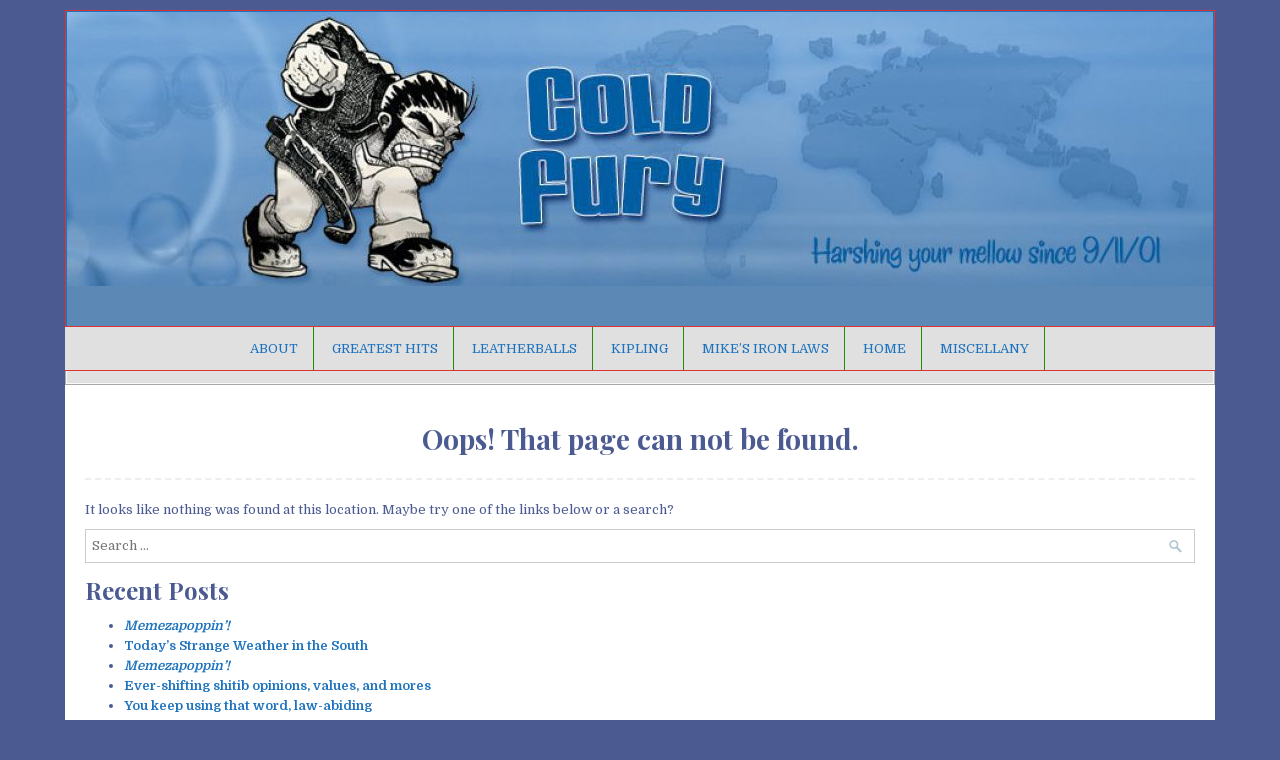

--- FILE ---
content_type: text/html; charset=UTF-8
request_url: https://coldfury.com/comment-subscriptions/?srp=16871&srk=23f8c36c80c1f17318fa00897b585135&sra=s&srsrc=f
body_size: 23223
content:

<!DOCTYPE html>
<html lang="en-US">
<head>
<meta charset="UTF-8">
<meta name="viewport" content="width=device-width, initial-scale=1">
<link rel="profile" href="http://gmpg.org/xfn/11">
<link rel="pingback" href="https://coldfury.com/wp/xmlrpc.php">
<title>Page not found</title>
<meta name='robots' content='max-image-preview:large' />
<link rel='dns-prefetch' href='//fonts.googleapis.com' />
<link rel="alternate" type="application/rss+xml" title=" &raquo; Feed" href="https://coldfury.com/wp/feed/" />
<link rel="alternate" type="application/rss+xml" title=" &raquo; Comments Feed" href="https://coldfury.com/wp/comments/feed/" />
<style id='wp-img-auto-sizes-contain-inline-css' type='text/css'>
img:is([sizes=auto i],[sizes^="auto," i]){contain-intrinsic-size:3000px 1500px}
/*# sourceURL=wp-img-auto-sizes-contain-inline-css */
</style>

<style id='wp-emoji-styles-inline-css' type='text/css'>

	img.wp-smiley, img.emoji {
		display: inline !important;
		border: none !important;
		box-shadow: none !important;
		height: 1em !important;
		width: 1em !important;
		margin: 0 0.07em !important;
		vertical-align: -0.1em !important;
		background: none !important;
		padding: 0 !important;
	}
/*# sourceURL=wp-emoji-styles-inline-css */
</style>
<link rel='stylesheet' id='better-recent-comments-css' href='https://coldfury.com/wp/wp-content/plugins/better-recent-comments/assets/css/better-recent-comments.min.css?ver=6.9' type='text/css' media='all' />
<link rel='stylesheet' id='wpa-css-css' href='https://coldfury.com/wp/wp-content/plugins/honeypot/includes/css/wpa.css?ver=2.3.04' type='text/css' media='all' />
<link rel='stylesheet' id='remoji-css-css' href='https://coldfury.com/wp/wp-content/plugins/remoji/assets/css/remoji.css?ver=2.2' type='text/css' media='all' />
<link rel='stylesheet' id='easywp-maincss-css' href='https://coldfury.com/wp/wp-content/themes/easyCF-2020/style.css' type='text/css' media='all' />
<link rel='stylesheet' id='font-awesome-css' href='https://coldfury.com/wp/wp-content/themes/easyCF-2020/css/font-awesome.min.css' type='text/css' media='all' />
<link rel='stylesheet' id='easywp-webfont-css' href='//fonts.googleapis.com/css?family=Playfair+Display:400,400i,700,700i|Domine:400,700&#038;subset=latin-ext' type='text/css' media='all' />
<link rel='stylesheet' id='heateor_sss_frontend_css-css' href='https://coldfury.com/wp/wp-content/plugins/sassy-social-share/public/css/sassy-social-share-public.css?ver=3.3.79' type='text/css' media='all' />
<style id='heateor_sss_frontend_css-inline-css' type='text/css'>
.heateor_sss_button_instagram span.heateor_sss_svg,a.heateor_sss_instagram span.heateor_sss_svg{background:radial-gradient(circle at 30% 107%,#fdf497 0,#fdf497 5%,#fd5949 45%,#d6249f 60%,#285aeb 90%)}.heateor_sss_horizontal_sharing .heateor_sss_svg,.heateor_sss_standard_follow_icons_container .heateor_sss_svg{color:#fff;border-width:0px;border-style:solid;border-color:transparent}.heateor_sss_horizontal_sharing .heateorSssTCBackground{color:#666}.heateor_sss_horizontal_sharing span.heateor_sss_svg:hover,.heateor_sss_standard_follow_icons_container span.heateor_sss_svg:hover{border-color:transparent;}.heateor_sss_vertical_sharing span.heateor_sss_svg,.heateor_sss_floating_follow_icons_container span.heateor_sss_svg{color:#fff;border-width:0px;border-style:solid;border-color:transparent;}.heateor_sss_vertical_sharing .heateorSssTCBackground{color:#666;}.heateor_sss_vertical_sharing span.heateor_sss_svg:hover,.heateor_sss_floating_follow_icons_container span.heateor_sss_svg:hover{border-color:transparent;}@media screen and (max-width:783px) {.heateor_sss_vertical_sharing{display:none!important}}div.heateor_sss_sharing_title{text-align:center}div.heateor_sss_sharing_ul{width:100%;text-align:center;}div.heateor_sss_horizontal_sharing div.heateor_sss_sharing_ul a{float:none!important;display:inline-block;}
/*# sourceURL=heateor_sss_frontend_css-inline-css */
</style>
<script type="text/javascript" src="https://coldfury.com/wp/wp-includes/js/jquery/jquery.min.js?ver=3.7.1" id="jquery-core-js"></script>
<script type="text/javascript" src="https://coldfury.com/wp/wp-includes/js/jquery/jquery-migrate.min.js?ver=3.4.1" id="jquery-migrate-js"></script>
<script type="text/javascript" id="remoji-js-js-extra">
/* <![CDATA[ */
var remoji = {"show_reaction_panel_url":"https://coldfury.com/wp/wp-json/remoji/v1/show_reaction_panel","reaction_submit_url":"https://coldfury.com/wp/wp-json/remoji/v1/add","nonce":"c8db6781dd"};
//# sourceURL=remoji-js-js-extra
/* ]]> */
</script>
<script type="text/javascript" src="https://coldfury.com/wp/wp-content/plugins/remoji/assets/remoji.js?ver=2.2" id="remoji-js-js"></script>
<link rel="https://api.w.org/" href="https://coldfury.com/wp/wp-json/" /><link rel="EditURI" type="application/rsd+xml" title="RSD" href="https://coldfury.com/wp/xmlrpc.php?rsd" />
<meta name="generator" content="WordPress 6.9" />
    <style type="text/css">
                    body,button,input,select,textarea {color: #4b5a91}
                        a {color: #1e73be}
                        a:hover {color: #dd3333}
                        #easywp-header-wrapper {background: #5c88b5}
                        #easywp-header-wrapper {border-left: 1px solid #dd3333; border-right: 1px solid #dd3333; border-top: 1px solid #dd3333;}
                        #easywp-header-inner {border-left: 1px solid #1e73be; border-right: 1px solid #1e73be; border-top: 1px solid #1e73be;}
                        .easywp-nav-primary {background: #e0e0e0}
                        .easywp-nav-primary {border-top:1px solid #dd3333;border-bottom:1px solid #dd3333; ?>}
                        .easywp-nav-primary a {color: #1e73be}
        @media only screen and (max-width: 1167px) {
        .easywp-nav-menu.easywp-responsive-menu > .menu-item-has-children:before {color: #1e73be}
        .easywp-nav-menu.easywp-responsive-menu > ul > .page_item_has_children:before {color: #1e73be}
        }
                        .easywp-nav-primary a:hover,.easywp-nav-primary .current-menu-item > a {color: #dd3333}
        .easywp-nav-primary a:hover,.easywp-nav-primary .current_page_item > a {color: #dd3333}
        .easywp-nav-primary a:hover,.easywp-nav-primary .current-menu-item > a,.easywp-nav-primary ul ul .current-menu-item > a:hover,.easywp-nav-primary .current_page_item > a,.easywp-nav-primary ul ul .current_page_item > a:hover {color: #dd3333}
        .easywp-nav-primary ul ul .current-menu-item > a {color: #dd3333}
        .easywp-nav-primary ul ul .current_page_item > a {color: #dd3333}
                        .easywp-nav-primary ul ul {background: #e0e0e0}
                        .easywp-nav-primary ul ul a {border: 1px solid #228c05; border-top: none;}
         @media only screen and (min-width: 1168px) {
         ul.easywp-nav-menu > li > a{border-right:1px solid #228c05;}
         div.easywp-nav-menu > ul > li > a{border-right:1px solid #228c05;}
        }
                                .entry-title, .entry-title a {color: #1e73be}
                        .entry-title a:hover {color: #dd3333}
                                .easywp-readmore a {background: #012b8e}
                        .easywp-readmore a:hover {color: #1e73be}
                        .easywp-readmore a:hover {background: #ffffff}
                        .easywp-sidebar .widget-title, .easywp-sidebar .widget-title a, .easywp-sidebar .widget-title a:hover {color: #ffffff}
                        .easywp-sidebar .widget-title {background: #4b5a91}
                        .easywp-sidebar .widget {color: #4b5a91}
                        .easywp-sidebar .widget a {color: #1e73be}
                        .easywp-sidebar .widget a:hover {color: #dd3333}
                                                #easywp-footer-widgets .widget .widget-title, #easywp-footer-widgets .widget .widget-title a, #easywp-footer-widgets .widget .widget-title a:hover {color: #ffffff}
                                #easywp-footer-widgets .widget {color: #012b8e}
                        #easywp-footer-widgets .widget a {color: #1e73be}
                        #easywp-footer-widgets .widget a:hover {color: #dd3333}
                                                                                            </style>
        <style type="text/css">
            .easywp-site-title, .easywp-site-title a, .easywp-site-description {color: #ffffff;}
        </style>
    <style type="text/css" id="custom-background-css">
body.custom-background { background-color: #4b5a91; }
</style>
	<link rel="icon" href="https://coldfury.com/wp/wp-content/uploads/2020/01/CFicon.ico" sizes="32x32" />
<link rel="icon" href="https://coldfury.com/wp/wp-content/uploads/2020/01/CFicon.ico" sizes="192x192" />
<link rel="apple-touch-icon" href="https://coldfury.com/wp/wp-content/uploads/2020/01/CFicon.ico" />
<meta name="msapplication-TileImage" content="https://coldfury.com/wp/wp-content/uploads/2020/01/CFicon.ico" />
		<style type="text/css" id="wp-custom-css">
			.ish {font-family: Arial, Helvetica, sans-serif;
font-size: 12px;
color: #006;
}

.ud {font-style: italic; font-weight: bold }

.kabibble {
	font-family: Arial, Helvetica, sans-serif;
	color: #333;
	font-size: 11px;
	padding: 3px;
	margin: 5px;
}

.footnote {
	font-family: Arial, Helvetica, sans-serif;
	font-size: 11px;
font-style:"em"}

h3 {color: #fff; font-weight: bold; background-color: #4b5a91;
	text-align: center;
	padding: 10px; margin: 5px;}

.bigtxt {font-weight: bold; font-size: 16px; }

img {
  border: 1px solid #4b5a91;
}

figure {
    display: inline-block;
    margin-left: auto; 
	  margin-right: auto;
}
figure img {
    vertical-align: top;
}
figure figcaption {
     border: 1px solid #1e5a84;
	background-color: #e0e0e0;
    text-align: center;
		padding: 15px;
}

a { font-weight: bold; }		</style>
			<meta name=”viewport” content=”width=device-width, initial-scale=1.0″>
<script type='text/javascript'>
(function(f,b,n,j,x,e){})();
</script>
<!-- START POSSIBLE MALWARE

END POSSIBLE MALWARE    -->
</head>

<body class="error404 custom-background wp-theme-easyCF-2020 group-blog easywp-body-full-width">

<div id='easywp-body-wrapper'>
<div id='easywp-outer-wrapper'>

<div id='easywp-header-wrapper' class='clearfix'>
<div id='easywp-header-inner' class='clearfix'>

    <div class="site-branding">
    <a href="https://coldfury.com/wp/" rel="home" style="display: block;">
        <img src="https://coldfury.com/wp/wp-content/uploads/2020/01/cropped-cropped-cropped-cropped-cropped-header-1-1.jpg" width="1146" height="274" alt="" class="easywp-header-image"/>
    </a>
    </div>

<div id='easywp-header-content' class='clearfix'>
<div id='easywp-header-left'>
            <div class="site-branding">
          <h1 class="easywp-site-title"><a href="https://coldfury.com/wp/" rel="home"></a></h1>
          <h2 class="easywp-site-description"></h2>
        </div>
    </div>

<div id='easywp-header-right'>
</div>
</div>

</div>
</div>

<div class='easywp-nav-primary-wrapper clearfix'>
<nav class="easywp-nav-primary" id="primary-navigation" itemscope="itemscope" itemtype="http://schema.org/SiteNavigationElement" role="navigation">
<div class="menu-navbar-container"><ul id="menu-primary-navigation" class="easywp-nav-menu menu-primary"><li id="menu-item-120" class="menu-item menu-item-type-post_type menu-item-object-page menu-item-120"><a href="https://coldfury.com/wp/about/">About</a></li>
<li id="menu-item-79" class="menu-item menu-item-type-post_type menu-item-object-page menu-item-has-children menu-item-79"><a href="https://coldfury.com/wp/greatest-hits/">Greatest Hits</a>
<ul class="sub-menu">
	<li id="menu-item-80" class="menu-item menu-item-type-post_type menu-item-object-page menu-item-80"><a href="https://coldfury.com/wp/greatest-hits/tough-chicks/">Tough Chicks</a></li>
	<li id="menu-item-81" class="menu-item menu-item-type-post_type menu-item-object-page menu-item-81"><a href="https://coldfury.com/wp/greatest-hits/icc-and-the-dark-lord/">ICC and the Dark Lord</a></li>
	<li id="menu-item-115" class="menu-item menu-item-type-post_type menu-item-object-page menu-item-115"><a href="https://coldfury.com/wp/greatest-hits/truckers-blues-pt-1/">Trucker’s Blues Pt 1</a></li>
	<li id="menu-item-87" class="menu-item menu-item-type-post_type menu-item-object-page menu-item-87"><a href="https://coldfury.com/wp/greatest-hits/the-power-of-elvis-part-1/">The power of Elvis (part 1)</a></li>
	<li id="menu-item-91" class="menu-item menu-item-type-post_type menu-item-object-page menu-item-91"><a href="https://coldfury.com/wp/greatest-hits/the-power-of-elvis-part-2/">The power of Elvis (part 2)</a></li>
	<li id="menu-item-98" class="menu-item menu-item-type-post_type menu-item-object-page menu-item-98"><a href="https://coldfury.com/wp/the-power-of-elvis-part-3/">The power of Elvis (part 3)</a></li>
	<li id="menu-item-104" class="menu-item menu-item-type-post_type menu-item-object-page menu-item-104"><a href="https://coldfury.com/wp/greatest-hits/a-slight-disagreement/">A slight disagreement</a></li>
	<li id="menu-item-142" class="menu-item menu-item-type-post_type menu-item-object-page menu-item-142"><a href="https://coldfury.com/wp/lies-damned-lies-and-worse/">Lies, damned lies, and…worse</a></li>
	<li id="menu-item-145" class="menu-item menu-item-type-post_type menu-item-object-page menu-item-145"><a href="https://coldfury.com/wp/greatest-hits/sgt-stryker-and-baseball/">Sgt Stryker and baseball</a></li>
	<li id="menu-item-148" class="menu-item menu-item-type-post_type menu-item-object-page menu-item-148"><a href="https://coldfury.com/wp/the-axis-of-feeble/">The Axis Of Feeble</a></li>
	<li id="menu-item-151" class="menu-item menu-item-type-post_type menu-item-object-page menu-item-151"><a href="https://coldfury.com/wp/new-york-thoughts/">New York thoughts</a></li>
	<li id="menu-item-159" class="menu-item menu-item-type-post_type menu-item-object-page menu-item-159"><a href="https://coldfury.com/wp/the-mighty-56/">The mighty ’56</a></li>
	<li id="menu-item-174" class="menu-item menu-item-type-post_type menu-item-object-page menu-item-174"><a href="https://coldfury.com/wp/my-own-list/">My own list</a></li>
	<li id="menu-item-177" class="menu-item menu-item-type-post_type menu-item-object-page menu-item-177"><a href="https://coldfury.com/wp/saudi-men-and-the-women-who-love-them/">Saudi men and the women who love them</a></li>
	<li id="menu-item-180" class="menu-item menu-item-type-post_type menu-item-object-page menu-item-180"><a href="https://coldfury.com/wp/liberals-what-are-they-good-for/">Liberals –what are they good for?</a></li>
	<li id="menu-item-185" class="menu-item menu-item-type-post_type menu-item-object-page menu-item-185"><a href="https://coldfury.com/wp/take-it-deedee/">Take it, DeeDee</a></li>
	<li id="menu-item-188" class="menu-item menu-item-type-post_type menu-item-object-page menu-item-188"><a href="https://coldfury.com/wp/mikes-shop-tips/">Mike’s shop tips</a></li>
	<li id="menu-item-192" class="menu-item menu-item-type-post_type menu-item-object-page menu-item-192"><a href="https://coldfury.com/wp/the-grinch-who-stole-hollywood/">The Grinch who stole Hollywood</a></li>
	<li id="menu-item-195" class="menu-item menu-item-type-post_type menu-item-object-page menu-item-195"><a href="https://coldfury.com/wp/remembrance-of-things-past/">Remembrance of things past</a></li>
	<li id="menu-item-201" class="menu-item menu-item-type-post_type menu-item-object-page menu-item-201"><a href="https://coldfury.com/wp/greatest-hits/then-and-now-2/">Then and now</a></li>
	<li id="menu-item-210" class="menu-item menu-item-type-post_type menu-item-object-page menu-item-210"><a href="https://coldfury.com/wp/i-dont-know-if-its-art/">I don’t know if it’s art…</a></li>
	<li id="menu-item-225" class="menu-item menu-item-type-post_type menu-item-object-page menu-item-225"><a href="https://coldfury.com/wp/love-hurts-pt-1/">Love hurts Pt 1</a></li>
	<li id="menu-item-228" class="menu-item menu-item-type-post_type menu-item-object-page menu-item-228"><a href="https://coldfury.com/wp/love-hurts-pt-2/">Love hurts Pt 2</a></li>
	<li id="menu-item-238" class="menu-item menu-item-type-post_type menu-item-object-page menu-item-238"><a href="https://coldfury.com/wp/ghosts-of-christmas-past/">Ghosts of Christmas past</a></li>
	<li id="menu-item-241" class="menu-item menu-item-type-post_type menu-item-object-page menu-item-241"><a href="https://coldfury.com/wp/christmas-xmas-whatever/">Christmas, Xmas, whatever</a></li>
</ul>
</li>
<li id="menu-item-107" class="menu-item menu-item-type-post_type menu-item-object-page menu-item-has-children menu-item-107"><a href="https://coldfury.com/wp/leatherballs/">Leatherballs</a>
<ul class="sub-menu">
	<li id="menu-item-110" class="menu-item menu-item-type-post_type menu-item-object-page menu-item-110"><a href="https://coldfury.com/wp/leatherballs-i-who-does-harley-think-they-are/">Leatherballs I: Who does Harley think they are?</a></li>
	<li id="menu-item-113" class="menu-item menu-item-type-post_type menu-item-object-page menu-item-113"><a href="https://coldfury.com/wp/leatherballs-ii-requiem/">Leatherballs II: Requiem</a></li>
	<li id="menu-item-117" class="menu-item menu-item-type-post_type menu-item-object-page menu-item-117"><a href="https://coldfury.com/wp/leatherballs-iii-big-city-biking/">Leatherballs III: Big City Biking</a></li>
	<li id="menu-item-125" class="menu-item menu-item-type-post_type menu-item-object-page menu-item-125"><a href="https://coldfury.com/wp/spring-has-sprung/">Leatherballs IV: Spring has sprung</a></li>
	<li id="menu-item-130" class="menu-item menu-item-type-post_type menu-item-object-page menu-item-130"><a href="https://coldfury.com/wp/leatherballs-sportsters-keillor-and-other-things/">Leatherballs V: Sportsters, Keillor, and other things</a></li>
	<li id="menu-item-135" class="menu-item menu-item-type-post_type menu-item-object-page menu-item-135"><a href="https://coldfury.com/wp/leatherballs-vi-click/">Leatherballs VI: Click</a></li>
	<li id="menu-item-162" class="menu-item menu-item-type-post_type menu-item-object-page menu-item-162"><a href="https://coldfury.com/wp/leatherballs-vii-sons-of-anarchy/">Leatherballs VII: Sons Of Anarchy</a></li>
	<li id="menu-item-165" class="menu-item menu-item-type-post_type menu-item-object-page menu-item-165"><a href="https://coldfury.com/wp/leatherballs-viii-myrtle-beach-goodbye/">Leatherballs VIII: Myrtle Beach Goodbye</a></li>
	<li id="menu-item-170" class="menu-item menu-item-type-post_type menu-item-object-page menu-item-170"><a href="https://coldfury.com/wp/leatherballs-ix-the-king-is-dead/">Leatherballs IX: The King is dead</a></li>
	<li id="menu-item-198" class="menu-item menu-item-type-post_type menu-item-object-page menu-item-198"><a href="https://coldfury.com/wp/leatherballs-x-promises-promises/">Leatherballs X: Promises, promises</a></li>
	<li id="menu-item-258" class="menu-item menu-item-type-post_type menu-item-object-page menu-item-258"><a href="https://coldfury.com/wp/leatherballs-x-promises-promises-2/">Leatherballs XI: Tough chicks</a></li>
	<li id="menu-item-260" class="menu-item menu-item-type-post_type menu-item-object-page menu-item-260"><a href="https://coldfury.com/wp/leatherballs-xii-shop-tips/">Leatherballs XII: Shop tips</a></li>
	<li id="menu-item-263" class="menu-item menu-item-type-post_type menu-item-object-page menu-item-263"><a href="https://coldfury.com/wp/leatherballs-xiii-ban-beauty/">Leatherballs XIII: Ban beauty</a></li>
	<li id="menu-item-266" class="menu-item menu-item-type-post_type menu-item-object-page menu-item-266"><a href="https://coldfury.com/wp/leatherballs-xiv-road-trip/">Leatherballs XIV: Road trip</a></li>
	<li id="menu-item-269" class="menu-item menu-item-type-post_type menu-item-object-page menu-item-269"><a href="https://coldfury.com/wp/leatherballs-xv-its-come-to-this/">Leatherballs XV: It’s come to this</a></li>
	<li id="menu-item-273" class="menu-item menu-item-type-post_type menu-item-object-page menu-item-273"><a href="https://coldfury.com/wp/leatherballs-xvi-this-n-that/">Leatherballs XVI: This ‘n’ that</a></li>
	<li id="menu-item-276" class="menu-item menu-item-type-post_type menu-item-object-page menu-item-276"><a href="https://coldfury.com/wp/leatherballs-xvii-people-get-ready/">Leatherballs XVII: People get ready</a></li>
	<li id="menu-item-279" class="menu-item menu-item-type-post_type menu-item-object-page menu-item-279"><a href="https://coldfury.com/wp/leatherballs-xviii-gimme-a-kiss/">Leatherballs XVIII: Gimme a kiss</a></li>
	<li id="menu-item-282" class="menu-item menu-item-type-post_type menu-item-object-page menu-item-282"><a href="https://coldfury.com/wp/leatherballs-xix-some-call-it-progress/">Leatherballs XIX: Some call it progress</a></li>
	<li id="menu-item-285" class="menu-item menu-item-type-post_type menu-item-object-page menu-item-285"><a href="https://coldfury.com/wp/leatherballs-xx-leatherballs-rules-of-the-road/">Leatherballs XX: Leatherballs’ rules of the road</a></li>
	<li id="menu-item-293" class="menu-item menu-item-type-post_type menu-item-object-page menu-item-293"><a href="https://coldfury.com/wp/leatherballs-xxi-i-know-what-i-like-and-other-bits-and-pieces/">Leatherballs XXI: I know what I like, and other bits and pieces</a></li>
	<li id="menu-item-296" class="menu-item menu-item-type-post_type menu-item-object-page menu-item-296"><a href="https://coldfury.com/wp/leatherballs-xxii-whither-custom/">Leatherballs XXII: Whither custom?</a></li>
	<li id="menu-item-288" class="menu-item menu-item-type-post_type menu-item-object-page menu-item-288"><a href="https://coldfury.com/wp/leatherballs-xxiii-hits-misses-and-connections/">Leatherballs XXIII: Hits, misses, and connections</a></li>
	<li id="menu-item-304" class="menu-item menu-item-type-post_type menu-item-object-page menu-item-304"><a href="https://coldfury.com/wp/ob-feature-joan-jett-interview/">OB feature: Joan Jett interview</a></li>
</ul>
</li>
<li id="menu-item-1571" class="menu-item menu-item-type-post_type menu-item-object-page menu-item-1571"><a href="https://coldfury.com/wp/kipling/">Kipling</a></li>
<li id="menu-item-12730" class="menu-item menu-item-type-post_type menu-item-object-page menu-item-12730"><a href="https://coldfury.com/wp/mikes-iron-laws/">Mike’s Iron Laws</a></li>
<li id="menu-item-13928" class="menu-item menu-item-type-custom menu-item-object-custom menu-item-13928"><a href="http://coldfury.com">Home</a></li>
<li id="menu-item-25304" class="menu-item menu-item-type-post_type menu-item-object-page menu-item-25304"><a href="https://coldfury.com/wp/miscellany/">Miscellany</a></li>
</ul></div></nav>
</div>

<div class="easywp-social-icons clearfix">
<div class="easywp-social-icons-inner clearfix">
                                                                                                                    </div>
</div>

<div id='easywp-content-wrapper' class='clearfix'>

<div id='easywp-main-wrapper'>
<div class='theiaStickySidebar'>

<header class="page-header">
        <h1 class="page-title">Oops! That page can not be found.</h1>
</header><!-- .page-header -->
 
<div class="page-content">
        <p>It looks like nothing was found at this location. Maybe try one of the links below or a search?</p>
        <div class="widget-container">
<div id="easywp-search" title="Type and hit enter">
<form role="search" method="get" class="search-form" action="https://coldfury.com/wp/">
<label>
<span class="screen-reader-text">Search for:</span>
<input type="search" class="search-field" placeholder="Search &hellip;" value="" id="s" name="s"/>
</label>
<input type="submit" class="search-submit" value="" />
</form>
</div>
</div>
<div style='clear:both;'></div>
        
		<div class="widget widget_recent_entries">
		<h2 class="widgettitle">Recent Posts</h2>
		<ul>
											<li>
					<a href="https://coldfury.com/wp/2026/01/26/memezapoppin-112/"><em>Memezapoppin&#8217;!</em></a>
									</li>
											<li>
					<a href="https://coldfury.com/wp/2026/01/25/todays-strange-weather-in-the-south/">Today&#8217;s Strange Weather in the South</a>
									</li>
											<li>
					<a href="https://coldfury.com/wp/2026/01/21/memezapoppin-111/"><em>Memezapoppin&#8217;!</em></a>
									</li>
											<li>
					<a href="https://coldfury.com/wp/2026/01/17/ever-shifting-shitib-opinions-values-and-mores/">Ever-shifting shitib opinions, values, and mores</a>
									</li>
											<li>
					<a href="https://coldfury.com/wp/2026/01/16/you-keep-using-that-word-law-abiding/">You keep using that word, law-abiding</a>
									</li>
					</ul>

		</div>        
        <div>
            <h2>Most Used Categories</h2>
            <ul>
            	<li class="cat-item cat-item-16"><a href="https://coldfury.com/wp/category/believe-it-or-else/">Believe it or Else</a> (1,895)
</li>
	<li class="cat-item cat-item-48"><a href="https://coldfury.com/wp/category/flotsam-andor-jetsam/">Flotsam and/or Jetsam</a> (1,408)
</li>
	<li class="cat-item cat-item-20"><a href="https://coldfury.com/wp/category/brilliant/">Brilliant!</a> (1,318)
</li>
	<li class="cat-item cat-item-55"><a href="https://coldfury.com/wp/category/gangstergovt/">Gangster Government</a> (1,235)
</li>
	<li class="cat-item cat-item-84"><a href="https://coldfury.com/wp/category/passthepopcorn/">Pass The Popcorn!</a> (1,206)
</li>
	<li class="cat-item cat-item-17"><a href="https://coldfury.com/wp/category/big-tsimmis/">Big tsimmis</a> (1,147)
</li>
	<li class="cat-item cat-item-61"><a href="https://coldfury.com/wp/category/hmmm/">Hmmm&#8230;</a> (1,133)
</li>
	<li class="cat-item cat-item-9"><a href="https://coldfury.com/wp/category/assholes/">Assholes</a> (1,061)
</li>
	<li class="cat-item cat-item-66"><a href="https://coldfury.com/wp/category/deaddeaddead/">Kill &#039;em all, let God sort &#039;em out</a> (1,027)
</li>
	<li class="cat-item cat-item-83"><a href="https://coldfury.com/wp/category/our-enemies/">Our Enemies</a> (937)
</li>
            </ul>
        </div>

        <div class="widget widget_archive"><h2 class="widgettitle">Archives</h2><p>Try looking in the monthly archives. 🙂</p>		<label class="screen-reader-text" for="archives-dropdown--1">Archives</label>
		<select id="archives-dropdown--1" name="archive-dropdown">
			
			<option value="">Select Month</option>
				<option value='https://coldfury.com/wp/2026/01/'> January 2026 </option>
	<option value='https://coldfury.com/wp/2025/12/'> December 2025 </option>
	<option value='https://coldfury.com/wp/2025/11/'> November 2025 </option>
	<option value='https://coldfury.com/wp/2025/10/'> October 2025 </option>
	<option value='https://coldfury.com/wp/2025/09/'> September 2025 </option>
	<option value='https://coldfury.com/wp/2025/08/'> August 2025 </option>
	<option value='https://coldfury.com/wp/2025/07/'> July 2025 </option>
	<option value='https://coldfury.com/wp/2025/06/'> June 2025 </option>
	<option value='https://coldfury.com/wp/2025/05/'> May 2025 </option>
	<option value='https://coldfury.com/wp/2025/04/'> April 2025 </option>
	<option value='https://coldfury.com/wp/2025/03/'> March 2025 </option>
	<option value='https://coldfury.com/wp/2025/02/'> February 2025 </option>
	<option value='https://coldfury.com/wp/2025/01/'> January 2025 </option>
	<option value='https://coldfury.com/wp/2024/12/'> December 2024 </option>
	<option value='https://coldfury.com/wp/2024/11/'> November 2024 </option>
	<option value='https://coldfury.com/wp/2024/10/'> October 2024 </option>
	<option value='https://coldfury.com/wp/2024/09/'> September 2024 </option>
	<option value='https://coldfury.com/wp/2024/08/'> August 2024 </option>
	<option value='https://coldfury.com/wp/2024/07/'> July 2024 </option>
	<option value='https://coldfury.com/wp/2024/06/'> June 2024 </option>
	<option value='https://coldfury.com/wp/2024/05/'> May 2024 </option>
	<option value='https://coldfury.com/wp/2024/04/'> April 2024 </option>
	<option value='https://coldfury.com/wp/2024/03/'> March 2024 </option>
	<option value='https://coldfury.com/wp/2024/02/'> February 2024 </option>
	<option value='https://coldfury.com/wp/2024/01/'> January 2024 </option>
	<option value='https://coldfury.com/wp/2023/12/'> December 2023 </option>
	<option value='https://coldfury.com/wp/2023/11/'> November 2023 </option>
	<option value='https://coldfury.com/wp/2023/10/'> October 2023 </option>
	<option value='https://coldfury.com/wp/2023/09/'> September 2023 </option>
	<option value='https://coldfury.com/wp/2023/08/'> August 2023 </option>
	<option value='https://coldfury.com/wp/2023/07/'> July 2023 </option>
	<option value='https://coldfury.com/wp/2023/06/'> June 2023 </option>
	<option value='https://coldfury.com/wp/2023/05/'> May 2023 </option>
	<option value='https://coldfury.com/wp/2023/04/'> April 2023 </option>
	<option value='https://coldfury.com/wp/2023/03/'> March 2023 </option>
	<option value='https://coldfury.com/wp/2023/02/'> February 2023 </option>
	<option value='https://coldfury.com/wp/2023/01/'> January 2023 </option>
	<option value='https://coldfury.com/wp/2022/12/'> December 2022 </option>
	<option value='https://coldfury.com/wp/2022/11/'> November 2022 </option>
	<option value='https://coldfury.com/wp/2022/10/'> October 2022 </option>
	<option value='https://coldfury.com/wp/2022/09/'> September 2022 </option>
	<option value='https://coldfury.com/wp/2022/08/'> August 2022 </option>
	<option value='https://coldfury.com/wp/2022/07/'> July 2022 </option>
	<option value='https://coldfury.com/wp/2022/06/'> June 2022 </option>
	<option value='https://coldfury.com/wp/2022/05/'> May 2022 </option>
	<option value='https://coldfury.com/wp/2022/04/'> April 2022 </option>
	<option value='https://coldfury.com/wp/2022/03/'> March 2022 </option>
	<option value='https://coldfury.com/wp/2022/02/'> February 2022 </option>
	<option value='https://coldfury.com/wp/2022/01/'> January 2022 </option>
	<option value='https://coldfury.com/wp/2021/12/'> December 2021 </option>
	<option value='https://coldfury.com/wp/2021/11/'> November 2021 </option>
	<option value='https://coldfury.com/wp/2021/10/'> October 2021 </option>
	<option value='https://coldfury.com/wp/2021/09/'> September 2021 </option>
	<option value='https://coldfury.com/wp/2021/08/'> August 2021 </option>
	<option value='https://coldfury.com/wp/2021/07/'> July 2021 </option>
	<option value='https://coldfury.com/wp/2021/06/'> June 2021 </option>
	<option value='https://coldfury.com/wp/2021/05/'> May 2021 </option>
	<option value='https://coldfury.com/wp/2021/04/'> April 2021 </option>
	<option value='https://coldfury.com/wp/2021/03/'> March 2021 </option>
	<option value='https://coldfury.com/wp/2021/02/'> February 2021 </option>
	<option value='https://coldfury.com/wp/2021/01/'> January 2021 </option>
	<option value='https://coldfury.com/wp/2020/12/'> December 2020 </option>
	<option value='https://coldfury.com/wp/2020/11/'> November 2020 </option>
	<option value='https://coldfury.com/wp/2020/10/'> October 2020 </option>
	<option value='https://coldfury.com/wp/2020/09/'> September 2020 </option>
	<option value='https://coldfury.com/wp/2020/08/'> August 2020 </option>
	<option value='https://coldfury.com/wp/2020/07/'> July 2020 </option>
	<option value='https://coldfury.com/wp/2020/06/'> June 2020 </option>
	<option value='https://coldfury.com/wp/2020/05/'> May 2020 </option>
	<option value='https://coldfury.com/wp/2020/04/'> April 2020 </option>
	<option value='https://coldfury.com/wp/2020/03/'> March 2020 </option>
	<option value='https://coldfury.com/wp/2020/02/'> February 2020 </option>
	<option value='https://coldfury.com/wp/2020/01/'> January 2020 </option>
	<option value='https://coldfury.com/wp/2014/10/'> October 2014 </option>

		</select>

			<script type="text/javascript">
/* <![CDATA[ */

( ( dropdownId ) => {
	const dropdown = document.getElementById( dropdownId );
	function onSelectChange() {
		setTimeout( () => {
			if ( 'escape' === dropdown.dataset.lastkey ) {
				return;
			}
			if ( dropdown.value ) {
				document.location.href = dropdown.value;
			}
		}, 250 );
	}
	function onKeyUp( event ) {
		if ( 'Escape' === event.key ) {
			dropdown.dataset.lastkey = 'escape';
		} else {
			delete dropdown.dataset.lastkey;
		}
	}
	function onClick() {
		delete dropdown.dataset.lastkey;
	}
	dropdown.addEventListener( 'keyup', onKeyUp );
	dropdown.addEventListener( 'click', onClick );
	dropdown.addEventListener( 'change', onSelectChange );
})( "archives-dropdown--1" );

//# sourceURL=WP_Widget_Archives%3A%3Awidget
/* ]]> */
</script>
</div>
        <div class="widget widget_tag_cloud"><h2 class="widgettitle">Tags</h2><div class="tagcloud"><a href="https://coldfury.com/wp/tag/badthought/" class="tag-cloud-link tag-link-181 tag-link-position-1" style="font-size: 8pt;" aria-label="Badthought (1 item)">Badthought</a>
<a href="https://coldfury.com/wp/tag/big-country/" class="tag-cloud-link tag-link-176 tag-link-position-2" style="font-size: 8pt;" aria-label="Big Country (1 item)">Big Country</a>
<a href="https://coldfury.com/wp/tag/deviltry/" class="tag-cloud-link tag-link-179 tag-link-position-3" style="font-size: 8pt;" aria-label="Deviltry (1 item)">Deviltry</a>
<a href="https://coldfury.com/wp/tag/furyans/" class="tag-cloud-link tag-link-180 tag-link-position-4" style="font-size: 8pt;" aria-label="Furyans (1 item)">Furyans</a>
<a href="https://coldfury.com/wp/tag/guest-poast/" class="tag-cloud-link tag-link-177 tag-link-position-5" style="font-size: 8pt;" aria-label="Guest Poast (1 item)">Guest Poast</a>
<a href="https://coldfury.com/wp/tag/mikes-gonna-regret-this/" class="tag-cloud-link tag-link-178 tag-link-position-6" style="font-size: 8pt;" aria-label="Mike&#039;s gonna regret this (1 item)">Mike&#039;s gonna regret this</a></div>
</div></div>

</div>
</div>

<div id='easywp-left-sidebar'>
<div id='theiaStickySidebar'>
<div class='easywp-sidebar'>
<div id="search-5" class="side-widget widget widget_search"><h2 class="widget-title">CF Search</h2><div class="widget-container">
<div id="easywp-search" title="Type and hit enter">
<form role="search" method="get" class="search-form" action="https://coldfury.com/wp/">
<label>
<span class="screen-reader-text">Search for:</span>
<input type="search" class="search-field" placeholder="Search &hellip;" value="" id="s" name="s"/>
</label>
<input type="submit" class="search-submit" value="" />
</form>
</div>
</div>
<div style='clear:both;'></div></div><div id="meta-2" class="side-widget widget widget_meta"><h2 class="widget-title">Login, RSS, &#038;c</h2>
		<ul>
			<li><a href="https://coldfury.com/wp/wp-login.php?action=register">Register</a></li>			<li><a href="https://coldfury.com/wp/wp-login.php">Log in</a></li>
			<li><a href="https://coldfury.com/wp/feed/">Entries feed</a></li>
			<li><a href="https://coldfury.com/wp/comments/feed/">Comments feed</a></li>

			<li><a href="https://wordpress.org/">WordPress.org</a></li>
		</ul>

		</div><div id="archives-4" class="side-widget widget widget_archive"><h2 class="widget-title">CF Archives</h2>		<label class="screen-reader-text" for="archives-dropdown-4">CF Archives</label>
		<select id="archives-dropdown-4" name="archive-dropdown">
			
			<option value="">Select Month</option>
				<option value='https://coldfury.com/wp/2026/01/'> January 2026 </option>
	<option value='https://coldfury.com/wp/2025/12/'> December 2025 </option>
	<option value='https://coldfury.com/wp/2025/11/'> November 2025 </option>
	<option value='https://coldfury.com/wp/2025/10/'> October 2025 </option>
	<option value='https://coldfury.com/wp/2025/09/'> September 2025 </option>
	<option value='https://coldfury.com/wp/2025/08/'> August 2025 </option>
	<option value='https://coldfury.com/wp/2025/07/'> July 2025 </option>
	<option value='https://coldfury.com/wp/2025/06/'> June 2025 </option>
	<option value='https://coldfury.com/wp/2025/05/'> May 2025 </option>
	<option value='https://coldfury.com/wp/2025/04/'> April 2025 </option>
	<option value='https://coldfury.com/wp/2025/03/'> March 2025 </option>
	<option value='https://coldfury.com/wp/2025/02/'> February 2025 </option>
	<option value='https://coldfury.com/wp/2025/01/'> January 2025 </option>
	<option value='https://coldfury.com/wp/2024/12/'> December 2024 </option>
	<option value='https://coldfury.com/wp/2024/11/'> November 2024 </option>
	<option value='https://coldfury.com/wp/2024/10/'> October 2024 </option>
	<option value='https://coldfury.com/wp/2024/09/'> September 2024 </option>
	<option value='https://coldfury.com/wp/2024/08/'> August 2024 </option>
	<option value='https://coldfury.com/wp/2024/07/'> July 2024 </option>
	<option value='https://coldfury.com/wp/2024/06/'> June 2024 </option>
	<option value='https://coldfury.com/wp/2024/05/'> May 2024 </option>
	<option value='https://coldfury.com/wp/2024/04/'> April 2024 </option>
	<option value='https://coldfury.com/wp/2024/03/'> March 2024 </option>
	<option value='https://coldfury.com/wp/2024/02/'> February 2024 </option>
	<option value='https://coldfury.com/wp/2024/01/'> January 2024 </option>
	<option value='https://coldfury.com/wp/2023/12/'> December 2023 </option>
	<option value='https://coldfury.com/wp/2023/11/'> November 2023 </option>
	<option value='https://coldfury.com/wp/2023/10/'> October 2023 </option>
	<option value='https://coldfury.com/wp/2023/09/'> September 2023 </option>
	<option value='https://coldfury.com/wp/2023/08/'> August 2023 </option>
	<option value='https://coldfury.com/wp/2023/07/'> July 2023 </option>
	<option value='https://coldfury.com/wp/2023/06/'> June 2023 </option>
	<option value='https://coldfury.com/wp/2023/05/'> May 2023 </option>
	<option value='https://coldfury.com/wp/2023/04/'> April 2023 </option>
	<option value='https://coldfury.com/wp/2023/03/'> March 2023 </option>
	<option value='https://coldfury.com/wp/2023/02/'> February 2023 </option>
	<option value='https://coldfury.com/wp/2023/01/'> January 2023 </option>
	<option value='https://coldfury.com/wp/2022/12/'> December 2022 </option>
	<option value='https://coldfury.com/wp/2022/11/'> November 2022 </option>
	<option value='https://coldfury.com/wp/2022/10/'> October 2022 </option>
	<option value='https://coldfury.com/wp/2022/09/'> September 2022 </option>
	<option value='https://coldfury.com/wp/2022/08/'> August 2022 </option>
	<option value='https://coldfury.com/wp/2022/07/'> July 2022 </option>
	<option value='https://coldfury.com/wp/2022/06/'> June 2022 </option>
	<option value='https://coldfury.com/wp/2022/05/'> May 2022 </option>
	<option value='https://coldfury.com/wp/2022/04/'> April 2022 </option>
	<option value='https://coldfury.com/wp/2022/03/'> March 2022 </option>
	<option value='https://coldfury.com/wp/2022/02/'> February 2022 </option>
	<option value='https://coldfury.com/wp/2022/01/'> January 2022 </option>
	<option value='https://coldfury.com/wp/2021/12/'> December 2021 </option>
	<option value='https://coldfury.com/wp/2021/11/'> November 2021 </option>
	<option value='https://coldfury.com/wp/2021/10/'> October 2021 </option>
	<option value='https://coldfury.com/wp/2021/09/'> September 2021 </option>
	<option value='https://coldfury.com/wp/2021/08/'> August 2021 </option>
	<option value='https://coldfury.com/wp/2021/07/'> July 2021 </option>
	<option value='https://coldfury.com/wp/2021/06/'> June 2021 </option>
	<option value='https://coldfury.com/wp/2021/05/'> May 2021 </option>
	<option value='https://coldfury.com/wp/2021/04/'> April 2021 </option>
	<option value='https://coldfury.com/wp/2021/03/'> March 2021 </option>
	<option value='https://coldfury.com/wp/2021/02/'> February 2021 </option>
	<option value='https://coldfury.com/wp/2021/01/'> January 2021 </option>
	<option value='https://coldfury.com/wp/2020/12/'> December 2020 </option>
	<option value='https://coldfury.com/wp/2020/11/'> November 2020 </option>
	<option value='https://coldfury.com/wp/2020/10/'> October 2020 </option>
	<option value='https://coldfury.com/wp/2020/09/'> September 2020 </option>
	<option value='https://coldfury.com/wp/2020/08/'> August 2020 </option>
	<option value='https://coldfury.com/wp/2020/07/'> July 2020 </option>
	<option value='https://coldfury.com/wp/2020/06/'> June 2020 </option>
	<option value='https://coldfury.com/wp/2020/05/'> May 2020 </option>
	<option value='https://coldfury.com/wp/2020/04/'> April 2020 </option>
	<option value='https://coldfury.com/wp/2020/03/'> March 2020 </option>
	<option value='https://coldfury.com/wp/2020/02/'> February 2020 </option>
	<option value='https://coldfury.com/wp/2020/01/'> January 2020 </option>
	<option value='https://coldfury.com/wp/2014/10/'> October 2014 </option>

		</select>

			<script type="text/javascript">
/* <![CDATA[ */

( ( dropdownId ) => {
	const dropdown = document.getElementById( dropdownId );
	function onSelectChange() {
		setTimeout( () => {
			if ( 'escape' === dropdown.dataset.lastkey ) {
				return;
			}
			if ( dropdown.value ) {
				document.location.href = dropdown.value;
			}
		}, 250 );
	}
	function onKeyUp( event ) {
		if ( 'Escape' === event.key ) {
			dropdown.dataset.lastkey = 'escape';
		} else {
			delete dropdown.dataset.lastkey;
		}
	}
	function onClick() {
		delete dropdown.dataset.lastkey;
	}
	dropdown.addEventListener( 'keyup', onKeyUp );
	dropdown.addEventListener( 'click', onClick );
	dropdown.addEventListener( 'change', onSelectChange );
})( "archives-dropdown-4" );

//# sourceURL=WP_Widget_Archives%3A%3Awidget
/* ]]> */
</script>
</div><div id="categories-2" class="side-widget widget widget_categories"><h2 class="widget-title">Categories</h2><form action="https://coldfury.com/wp" method="get"><label class="screen-reader-text" for="cat">Categories</label><select  name='cat' id='cat' class='postform'>
	<option value='-1'>Select Category</option>
	<option class="level-0" value="166">A nation of pussies</option>
	<option class="level-0" value="4">Almost but not quite</option>
	<option class="level-0" value="5">Alt-American</option>
	<option class="level-0" value="6">Alternative History</option>
	<option class="level-0" value="207">Americans</option>
	<option class="level-0" value="210">Are we fed up yet?</option>
	<option class="level-0" value="7">Art!</option>
	<option class="level-0" value="8">Articles of Faith</option>
	<option class="level-0" value="9">Assholes</option>
	<option class="level-0" value="10">Bacon!</option>
	<option class="level-0" value="11">Bah!</option>
	<option class="level-0" value="12">Balls The Size Of Church Bells</option>
	<option class="level-0" value="13">Be nice</option>
	<option class="level-0" value="14">Beer!</option>
	<option class="level-0" value="15">Begins At Home</option>
	<option class="level-0" value="16">Believe it or Else</option>
	<option class="level-0" value="17">Big tsimmis</option>
	<option class="level-0" value="18">BLEARGH!</option>
	<option class="level-0" value="19">Blogs &amp; Bloggers</option>
	<option class="level-0" value="211">Bluegrass</option>
	<option class="level-0" value="167">Blues</option>
	<option class="level-0" value="191">Blues, R&amp;B, Soul</option>
	<option class="level-0" value="20">Brilliant!</option>
	<option class="level-0" value="21">Burn In Hell</option>
	<option class="level-0" value="22">Business as usual</option>
	<option class="level-0" value="218">BWAAAA-HAHAHAHAHA!</option>
	<option class="level-0" value="23">by God</option>
	<option class="level-0" value="216">Celebrity Smart</option>
	<option class="level-0" value="24">Celebrity Stupid</option>
	<option class="level-0" value="25">Charity</option>
	<option class="level-0" value="26">Charity begins at home.</option>
	<option class="level-0" value="27">Cheese!</option>
	<option class="level-0" value="169">Classic rock</option>
	<option class="level-0" value="171">Classical</option>
	<option class="level-0" value="28">COCKS, GAY PORN, &#038; TRUTH</option>
	<option class="level-0" value="29">Come And Take Them!</option>
	<option class="level-0" value="30">Commies</option>
	<option class="level-0" value="31">Counterrevolution</option>
	<option class="level-0" value="186">Country</option>
	<option class="level-0" value="193">Critters</option>
	<option class="level-0" value="32">Cry Me A River</option>
	<option class="level-0" value="223">Culture of Chaos</option>
	<option class="level-0" value="196">Culture Of Complacency</option>
	<option class="level-0" value="33">Culture Of Corruption</option>
	<option class="level-0" value="34">Culture of Cowardice</option>
	<option class="level-0" value="194">Culture Of Depravity</option>
	<option class="level-0" value="202">Culture Of Incompetence</option>
	<option class="level-0" value="35">Culture Of Treason</option>
	<option class="level-0" value="36">Damn that&#8217;s funny!</option>
	<option class="level-0" value="37">Damned Shutterbugs!</option>
	<option class="level-0" value="38">Day By Day</option>
	<option class="level-0" value="198">Dazed &amp; confused</option>
	<option class="level-0" value="39">Death to Liberty!</option>
	<option class="level-0" value="200">Deep State maskirovka</option>
	<option class="level-0" value="213">Dem pesky ((((JOOOOOOOZ!!!))))</option>
	<option class="level-0" value="40">Dhimmi-wits</option>
	<option class="level-0" value="42">Disasters Near and Far</option>
	<option class="level-0" value="43">Distinction Without A Difference</option>
	<option class="level-0" value="45">Domestic Disputes</option>
	<option class="level-0" value="203">Doo-wop</option>
	<option class="level-0" value="46">Drill now!</option>
	<option class="level-0" value="222">early-morning thoughts</option>
	<option class="level-0" value="47">Eco-tards</option>
	<option class="level-0" value="184">Embedophenia</option>
	<option class="level-0" value="204">Enemies, Domestic</option>
	<option class="level-0" value="48">Flotsam and/or Jetsam</option>
	<option class="level-0" value="49">Fords forever!</option>
	<option class="level-0" value="50">Freaks!</option>
	<option class="level-0" value="51">FTGOP</option>
	<option class="level-0" value="52">FUCK YOU, WAR!</option>
	<option class="level-0" value="53">Fuck!</option>
	<option class="level-0" value="54">Fucking Morons</option>
	<option class="level-0" value="55">Gangster Government</option>
	<option class="level-0" value="56">Globaloney</option>
	<option class="level-0" value="225">Growing Old Disgracefully</option>
	<option class="level-0" value="173">Grunge and other hard, heavy hitters</option>
	<option class="level-0" value="57">Guardians Of Freedom</option>
	<option class="level-0" value="219">Guilty of being White</option>
	<option class="level-0" value="226">Guns, guns, guns!</option>
	<option class="level-0" value="58">Hah!</option>
	<option class="level-0" value="162">Hard times in the land of plenty</option>
	<option class="level-0" value="59">Heh</option>
	<option class="level-0" value="60">Hey y&#8217;all, watch this!</option>
	<option class="level-0" value="61">Hmmm&#8230;</option>
	<option class="level-0" value="62">Hubris and Nemesis</option>
	<option class="level-0" value="63">Immivasion</option>
	<option class="level-0" value="64">In it to win it</option>
	<option class="level-0" value="65">In Memoriam</option>
	<option class="level-0" value="224">It&#8217;s a celebration, bitches!</option>
	<option class="level-0" value="209">Jazz, bo!</option>
	<option class="level-0" value="208">Keep up the skeer</option>
	<option class="level-0" value="66">Kill &#8217;em all, let God sort &#8217;em out</option>
	<option class="level-0" value="67">Kissing The Royal Baby</option>
	<option class="level-0" value="188">Larceny, licentiousness, sleaze, and lowlifery</option>
	<option class="level-0" value="68">Leftward ho!</option>
	<option class="level-0" value="69">Liberals are violent haters</option>
	<option class="level-0" value="70">Liberals Lie</option>
	<option class="level-0" value="72">Life (and/or death) in the Amerikan gulag</option>
	<option class="level-0" value="71">Life in a once-great nation</option>
	<option class="level-0" value="206">Lit&#8217;rachure</option>
	<option class="level-0" value="73">Loserbabies &amp; Crybullies</option>
	<option class="level-0" value="74">LOSING!</option>
	<option class="level-0" value="75">Lunatic Fringe</option>
	<option class="level-0" value="76">Macs Rule!</option>
	<option class="level-0" value="77">Meltdown? What Meltdown?</option>
	<option class="level-0" value="205">Memezapoppin&#8217;!</option>
	<option class="level-0" value="78">Merry Christmas!</option>
	<option class="level-0" value="164">Mike&#8217;s Iron Laws</option>
	<option class="level-0" value="79">MUAHAHAHAHA!</option>
	<option class="level-0" value="80">Near-Naked Propaganda</option>
	<option class="level-0" value="81">Obama Lies</option>
	<option class="level-0" value="82">Our Allies</option>
	<option class="level-0" value="83">Our Enemies</option>
	<option class="level-0" value="84">Pass The Popcorn!</option>
	<option class="level-0" value="85">Patton Would Be Proud!</option>
	<option class="level-0" value="174">Peculiarities and odds bodkins</option>
	<option class="level-0" value="87">Press Two for English</option>
	<option class="level-0" value="170">Punk</option>
	<option class="level-0" value="183">Quick Licks</option>
	<option class="level-0" value="163">RadioCF Podcast</option>
	<option class="level-0" value="88">RAYCISS!!!</option>
	<option class="level-0" value="89">Read and Heed</option>
	<option class="level-0" value="90">Real Men Of Genius!</option>
	<option class="level-0" value="91">Real men own guns</option>
	<option class="level-0" value="92">Real women own guns</option>
	<option class="level-0" value="93">RINO Circus</option>
	<option class="level-0" value="168">Rockabilly</option>
	<option class="level-0" value="94">Royal Privilege</option>
	<option class="level-0" value="95">Savages!</option>
	<option class="level-0" value="161">SCIENCE!</option>
	<option class="level-0" value="96">Second Coming</option>
	<option class="level-0" value="221">Sensational Sidney</option>
	<option class="level-0" value="97">SHE MUST BE STOPPED!</option>
	<option class="level-0" value="98">Shit&#8230;uhhh, HIT list</option>
	<option class="level-0" value="217">Soul</option>
	<option class="level-0" value="99">Straight from the Bin</option>
	<option class="level-0" value="172">Swing</option>
	<option class="level-0" value="100">Tales of the Gun</option>
	<option class="level-0" value="101">Tards</option>
	<option class="level-0" value="212">THAT&#8217;S entertainment!</option>
	<option class="level-0" value="102">The Almighty State</option>
	<option class="level-0" value="103">The Church of Algore</option>
	<option class="level-0" value="104">The Crackpot Right</option>
	<option class="level-0" value="105">The Cult of O!</option>
	<option class="level-0" value="165">The Daily Donnybrook</option>
	<option class="level-0" value="199">The Eyrie</option>
	<option class="level-0" value="106">The Government You Deserve</option>
	<option class="level-0" value="107">The Liberal Way of War</option>
	<option class="level-0" value="108">The Loony Left</option>
	<option class="level-0" value="109">The Loyal Opposition</option>
	<option class="level-0" value="190">The more things change&#8230;</option>
	<option class="level-0" value="189">The Nanny State</option>
	<option class="level-0" value="110">The Obama Depression</option>
	<option class="level-0" value="192">The Reckoning</option>
	<option class="level-0" value="185">The Resistance</option>
	<option class="level-0" value="111">The Ruling Class</option>
	<option class="level-0" value="197">The Shadow State</option>
	<option class="level-0" value="112">The War</option>
	<option class="level-0" value="113">The West and the Rest</option>
	<option class="level-0" value="114">This Far, No Farther</option>
	<option class="level-0" value="115">Total war</option>
	<option class="level-0" value="116">Toxic Feminism</option>
	<option class="level-0" value="117">Trump derangement</option>
	<option class="level-0" value="201">Tucker on Twitter</option>
	<option class="level-0" value="118">Twangin&#8217; and Bangin&#8217;</option>
	<option class="level-0" value="1">Uncategorized</option>
	<option class="level-0" value="175">Vintage R&amp;B and soul</option>
	<option class="level-0" value="119">WAAAAAH!</option>
	<option class="level-0" value="214">WAAAH!</option>
	<option class="level-0" value="120">We Are Soooooo Screwed</option>
	<option class="level-0" value="121">Wheels</option>
	<option class="level-0" value="122">Where Do We Go from Here?</option>
	<option class="level-0" value="123">Willful Stupidity</option>
	<option class="level-0" value="124">Wings</option>
	<option class="level-0" value="125">WINNING!</option>
	<option class="level-0" value="126">WTF?!</option>
	<option class="level-0" value="127">Yech!</option>
	<option class="level-0" value="128">YIKES!</option>
</select>
</form><script type="text/javascript">
/* <![CDATA[ */

( ( dropdownId ) => {
	const dropdown = document.getElementById( dropdownId );
	function onSelectChange() {
		setTimeout( () => {
			if ( 'escape' === dropdown.dataset.lastkey ) {
				return;
			}
			if ( dropdown.value && parseInt( dropdown.value ) > 0 && dropdown instanceof HTMLSelectElement ) {
				dropdown.parentElement.submit();
			}
		}, 250 );
	}
	function onKeyUp( event ) {
		if ( 'Escape' === event.key ) {
			dropdown.dataset.lastkey = 'escape';
		} else {
			delete dropdown.dataset.lastkey;
		}
	}
	function onClick() {
		delete dropdown.dataset.lastkey;
	}
	dropdown.addEventListener( 'keyup', onKeyUp );
	dropdown.addEventListener( 'click', onClick );
	dropdown.addEventListener( 'change', onSelectChange );
})( "cat" );

//# sourceURL=WP_Widget_Categories%3A%3Awidget
/* ]]> */
</script>
</div><div id="linkcat-137" class="side-widget widget widget_links"><h2 class="widget-title">2A/Mostly Guns</h2>
	<ul class='xoxo blogroll'>
<li><a href="https://www.ammoland.com/" title="Lots of articles, tutorials, and good deals on ammo">AmmoLand</a></li>
<li><a href="https://bussjaeger.us/blog/" title="The Bear on the 2A and other pressing issues" target="_blank">Bear Bussjaeger</a></li>
<li><a href="https://bearingarms.com/" title="Go-to source for all things hoplophile" target="_blank">Bearing Arms</a></li>
<li><a href="http://dvc.org.uk/jeff/index.html" title="Archive of Jeff&#8217;s Gunsite Gossip columns" target="_blank">Jeff Cooper&#039;s Commentaries</a></li>
<li><a href="https://sipseystreetirregulars.blogspot.com/" title="The late, great Mike Vanderboegh" target="_blank">Sipsey Street Irregulars</a></li>
<li><a href="https://www.captainsjournal.com/" title="Sensible stuff from Herschel" target="_blank">The Captain&#039;s Journal</a></li>
<li><a href="https://waronguns.com/" title="Codrea&#8217;s new digs" target="_blank">The War on Guns</a></li>
<li><a href="https://booksbikesboomsticks.blogspot.com/" title="Tam brings the noise" target="_blank">View From The Porch</a></li>

	</ul>
</div>
<div id="linkcat-138" class="side-widget widget widget_links"><h2 class="widget-title">Alt-American</h2>
	<ul class='xoxo blogroll'>
<li><a href="https://75mpop.blogspot.com/" title="Glypto Dropem" target="_blank">75 Million Pissed Off Patriots</a></li>
<li><a href="https://www.abbevilleinstitute.org/blog/" title="Excellent resource for all kinds of stuff">Abbeville Institute &#8211;Blog</a></li>
<li><a href="http://www.amerika.org/" title="Several authors, all topics" target="_blank">Amerika&#8211;Furthest Right</a></li>
<li><a href="https://www.anonymousconservative.com/blog/" target="_blank">Anonymous Conservative</a></li>
<li><a href="https://bayourenaissanceman.blogspot.com/?m=1" title="The idle musings of a former military man, former computer geek, medically retired pastor and now full-time writer" target="_blank">Bayou Renaissance Man</a></li>
<li><a href="https://bigcountryexpat.com/" title="New digs for BCE" target="_blank">Big Country Expat</a></li>
<li><a href="http://box5226.temp.domains/~bustednu/" title="Documenting the death of America" target="_blank">Bustednuckles</a></li>
<li><a href="https://diosworkshop.wordpress.com/2021/08/21/pull-the-other-one/comment-page-1/?unapproved=4699&#038;moderation-hash=17ae9b5f9fcf309c717a482557392c34#comment-4699" title="Pull the other one&#8230;" target="_blank">Dio&#039;s Workshop</a></li>
<li><a href="https://www.diogenesmiddlefinger.com/" title="Sarcastic rants from a master of the genre" target="_blank">Diogenes&#039; Middle Finger</a></li>
<li><a href="https://www.arthursido.com/" title="Arthur Sido" target="_blank">Dissident Thoughts&#8211;Arthur Sido</a></li>
<li><a href="https://granitegrok.com/" title="Our friend Nitz lays the hate">Granite Grok&#8211;NITZAKHON</a></li>
<li><a href="https://hollymathnerd.substack.com/" title="Holly brings it" target="_blank">Holly MathNerd</a></li>
<li><a href="https://midwestchick.com/" title="Midwest Chick brings on all sorts of rich, buttery goodness, including, every Sat and Sun: MEMES!" target="_blank">Non-Original Rants</a></li>
<li><a href="https://barsoom.substack.com/" title="John Carter brings it, all the way from the Red Planet!" target="_blank">Postcards from Barsoom</a></li>
<li><a href="https://billybeck.substack.com/" title="Billy Beck&#8217;s Substack hangout" target="_blank">Premise Check | Wm. J. Beck III</a></li>
<li><a href="https://raconteurreport.blogspot.com/" title="Aesop&#8217;s FOB">Raconteur Report</a></li>
<li><a href="https://miguelgg.substack.com/" title="Gun Rights, Self Defense and whatever else we can think about&#8230;" target="_blank">The NEW GFZ: Miguel&#039;s Substack hang</a></li>
<li><a href="https://www.thepiratescove.us/" title="NC homie sounds off" target="_blank">The Pirate&#039;s Cove</a></li>
<li><a href="https://thetacticalhermit.com/" title="14-year USMC vet posts on anything and everything" target="_blank">The Tactical Hermit</a></li>
<li><a href="https://westernrifleshooters.online/" title="Embracing the Badthink" target="_blank">Western Rifle Shooters Association</a></li>
<li><a href="https://wilderwealthywise.com/" title="John Wilder on everything" target="_blank">Wilder, Wealthy, and Wise</a></li>
<li><a href="https://ogdaa.blogspot.com/?m=1" title="Ken&#8217;s place" target="_blank">Wirecutter/Ken Lane</a></li>

	</ul>
</div>
<div id="linkcat-140" class="side-widget widget widget_links"><h2 class="widget-title">Big Dogs</h2>
	<ul class='xoxo blogroll'>
<li><a href="http://ace.mu.nu/" title="The HQ" target="_blank">Ace Of Spades</a></li>
<li><a href="https://alt-market.us/author/altmarket/" title="Author at Alt-Market.us" target="_blank">Brandon Smith</a></li>
<li><a href="https://pjmedia.com/instapundit/" title="The Blogfather, biggest of the Big Dogs">Instapundit</a></li>
<li><a href="https://joehoft.com/" title="Gateway founder breaks away" target="_blank">Joe Hoft (formerly of Gateway Pundit)</a></li>
<li><a href="https://www.paulcraigroberts.org/category/articles/" title="Essays and articles page" target="_blank">Paul Craig Roberts</a></li>
<li><a href="https://victorhanson.com/" title="Victor Davis Hanson&#8217;s web habitat">The Blade of Perseus</a></li>
<li><a href="https://theconservativetreehouse.com/" title="Conservative Treehouse" target="_blank">The Last Refuge (Sundance)</a></li>
<li><a href="http://thezman.com/wordpress/" title="The ZMan" target="_blank">The Z Blog</a></li>

	</ul>
</div>
<div id="linkcat-142" class="side-widget widget widget_links"><h2 class="widget-title">Essayists</h2>
	<ul class='xoxo blogroll'>
<li><a href="https://americandigest.org/" title="Gerard Vanderleun sends" target="_blank">American Digest</a></li>
<li><a href="https://kunstler.com/writings/clusterfuck-nation/" title="Musings on Clusterfuck Nation" target="_blank">Clusterfuck Nation &#8211; Jim Kunstler</a></li>
<li><a href="https://thedeclination.com/" title="Blogging in the decline of Western Civilization" target="_blank">Declination</a></li>
<li><a href="https://thejeffreylord.com/" title="AmSpec stud-hoss" target="_blank">Jeffrey Lord</a></li>
<li><a href="https://townhall.com/columnists/kurtschlichter/" title="A personal favorite" target="_blank">Kurt Schlichter</a></li>
<li><a href="https://www.libertystorch.info/" title="Francis Porretto and company, my occasional home away from home" target="_blank">Liberty&#039;s Torch</a></li>
<li><a href="https://www.clairewolfe.com/blog/" title="Great, wise writer" target="_blank">Living Freedom&#8211;Claire Wolf</a></li>
<li><a href="https://www.steynonline.com/" title="The one, the only, the incomparable Mark Steyn" target="_blank">Mark Steyn</a></li>
<li><a href="https://sultanknish.blogspot.com/" title="Great writing from Daniel Greenfield" target="_blank">Sultan Knish</a></li>
<li><a href="https://www.theburningplatform.com/" title="Group long-formers" target="_blank">The Burning Platform</a></li>
<li><a href="https://tldavis.substack.com/" title="High-quality essays on the state of things" target="_blank">TL Davis</a></li>
<li><a href="https://www.westernjournal.com/author/igcolonel/" title="@Western Journal" target="_blank">Warner Todd Huston</a></li>
<li><a href="https://wmbriggs.com/" title="Witty, thoughtful stuff here" target="_blank">William M. Briggs</a></li>
<li><a href="https://www.zerohedge.com/" title="Tyler Durden lays the hate" target="_blank">ZeroHedge</a></li>

	</ul>
</div>
<div id="linkcat-144" class="side-widget widget widget_links"><h2 class="widget-title">Mil</h2>
	<ul class='xoxo blogroll'>
<li><a href="https://cdrsalamander.substack.com/" title="Address updated, check it out!" target="_blank">CDR Salamander</a></li>
<li><a href="https://www.longwarjournal.org/" title="Chronicle the endless wars" target="_blank">FDD&#039;s Long War Journal</a></li>
<li><a href="https://www.strategypage.com/default.aspx" title="Eclectic collection of good mil stuff" target="_blank">StrategyPage</a></li>

	</ul>
</div>
<div id="linkcat-145" class="side-widget widget widget_links"><h2 class="widget-title">Nuttin’ But News</h2>
	<ul class='xoxo blogroll'>
<li><a href="https://www.independentsentinel.com/" title="Reporting the news others won&#8217;t" target="_blank">Independent Sentinel</a></li>
<li><a href="https://weeklyworldnews.com/" title="The World&#8217;s Only Reliable News" target="_blank">Weekly World News</a></li>

	</ul>
</div>
<div id="linkcat-146" class="side-widget widget widget_links"><h2 class="widget-title">Odds Bodkins</h2>
	<ul class='xoxo blogroll'>
<li><a href="https://birdsarentreal.com/" title="One of the best websites EVAR" target="_blank">Birds Aren&#039;t Real</a></li>
<li><a href="https://milnenews.com/2019/06/26/complete-list-of-attacks-on-supporters-of-president-trump/" title="The violent Left" target="_blank">Complete list of attacks on supporters of President Trump</a></li>
<li><a href="https://boriquagato.substack.com/p/the-gatofiles-conspiracy-cat-talks" title="Seriously good stuff from a Very Bad Cat!" target="_blank">El Gato Malo</a></li>
<li><a href="https://www.ericpetersautos.com/category/politics/" title="Never know what you&#8217;ll find here, but you know it&#8217;s gonna be good" target="_blank">Eric Peters</a></li>
<li><a href="https://www.thedrive.com/" title="Cars and conveyances of every kind and description">The Drive</a></li>
<li><a href="https://theferalirishman.blogspot.com/" title="Internationally famed and beloved for his Friday Femme Fatale Farrago (and rightly so, too), there&#8217;s much more to Irish&#8217;s joint than just that" target="_blank">The Feral Irishman</a></li>

	</ul>
</div>
<div id="linkcat-147" class="side-widget widget widget_links"><h2 class="widget-title">Overseas/Non-US</h2>
	<ul class='xoxo blogroll'>
<li><a href="https://davidthompson.typepad.com/davidthompson/" title="The view from Oz" target="_blank">David Thompson</a></li>
<li><a href="http://www.kimdutoit.com/" title="Splendid Isolation" target="_blank">Kim DuToit</a></li>
<li><a href="https://thenewbittercenturion.blogspot.com/" title="Ex-lawdog from Canada with the lowdown" target="_blank">The Bitter Centurion</a></li>

	</ul>
</div>
<div id="linkcat-148" class="side-widget widget widget_links"><h2 class="widget-title">Portals</h2>
	<ul class='xoxo blogroll'>
<li><a href="https://directorblue.blogspot.com/" title="Larwyn&#8217;s Lynx and more">Director Blue/Doug Ross</a></li>
<li><a href="https://thelibertydaily.com/" title="Good new Drudge alternative" target="_blank">Liberty Daily</a></li>
<li><a href="https://mxmnews.com/trending" title="Good news aggregator site" target="_blank">MXM News</a></li>
<li><a href="https://nationalfile.com/" title="America&#8217;s New Choice for Real News" target="_blank">National File</a></li>
<li><a href="https://noqreport.com/" title="JD Rucker&#8217;s blog-gregator" target="_blank">NOQ Report &#8211; Conservative and Christian News, Opinions and Quotes</a></li>
<li><a href="https://normalamerican.com/news/" title="The news-aggregator section of NA&#8217;s voluminous websty" target="_blank">Normal American-News</a></li>
<li><a href="http://Non-funny%20news%20and%20opinion%20from%20those%20feisty%20miscreants%20at%20the%20Babylon%20Bee" title="https://notthebee.com/">Not The Bee</a></li>
<li><a href="https://rforresistance.wordpress.com/" title="Aggregator for news of Resistance activities around the world" target="_blank">R FOR RESISTANCE</a></li>
<li><a href="https://bonginoreport.com/" title="Dan Bongino&#8217;s aggregator" target="_blank">The Bongino Report</a></li>
<li><a href="https://mobiuswolf.wordpress.com/" title="Mobius Wolf" target="_blank">The zombie apocalypse survival homestead</a></li>
<li><a href="https://wattsupwiththat.com/" title="All things AGW hoax" target="_blank">Watts Up With That?</a></li>

	</ul>
</div>
<div id="linkcat-149" class="side-widget widget widget_links"><h2 class="widget-title">Pure Bloggery</h2>
	<ul class='xoxo blogroll'>
<li><a href="https://areaocho.com/" title="Divemedic&#8217;s hang" target="_blank">Area Ocho/Divemedic</a></li>
<li><a href="https://behindtheblack.com/" title="Robert Zimmerman opines on space and much, much more" target="_blank">Beyond The Black</a></li>
<li><a href="https://borepatch.blogspot.com/" title="Various good stuff" target="_blank">Borepatch</a></li>
<li><a href="https://claynovak-author.com/blog" title="Author, soldier, outdoorsman, raconteur&#8211;what more do ya want?" target="_blank">Clay Novak</a></li>
<li><a href="https://doctorweasel.wordpress.com/" title="The Doc on everything" target="_blank">Doctor Weasel&#039;s Secret Laboratory</a></li>
<li><a href="https://donsurber.blogspot.com/" title="The Don preaches it" target="_blank">Don Surber</a></li>
<li><a href="https://gatesofvienna.net/" title="Hard to  categorize GoV, there&#8217;s a little bit of everything there" target="_blank">Gates of Vienna</a></li>
<li><a href="https://www.thegatewaypundit.com/" title="Jim Hoft and crew" target="_blank">Gateway Pundit</a></li>
<li><a href="https://blog.libertasbella.com/" title="Blogging from the Ammo.com folks" target="_blank">Libertas Bella</a></li>
<li><a href="http://ncrenegade.com/" title="Local boys making good" target="_blank">NC Renegade</a></li>
<li><a href="https://redpilljew.blogspot.com/" title="Our bud Nitz" target="_blank">Red Pill Jew</a></li>
<li><a href="https://surakblog.wordpress.com/" title="Logical" target="_blank">surakblog</a></li>
<li><a href="https://thediplomad.blogspot.com/" title="Diplomad 3.0?" target="_blank">The DiploMad 2.0</a></li>
<li><a href="https://theferalirishman.blogspot.com/" title="Memes &#8216;n&#8217; stuff from the Irishman">The Feral Irishman</a></li>
<li><a href="http://www.themostviolentelement.org/" title="Skillful bloggery from Valu Rational" target="_blank">The Most Violent Element</a></li>
<li><a href="http://theothermccain.com/" title="Robert Stacy, not John" target="_blank">The Other McCain</a></li>
<li><a href="https://www.frontpagemag.com/point/" title="Shorter takes from Greenfield" target="_blank">The Point | Frontpagemag</a></li>
<li><a href="https://thetacticalhermit.com/" title="A classic bitsa blog&#8211;bitsa this, bitsa that, bitsa pretty much anything that strikes the Hermit&#8217;s fancy" target="_blank">The Tactical Hermit</a></li>
<li><a href="https://theviewfromladylake.blogspot.com/" title="Lakeside Joe Jackson with a real cornucopia of toothsome stuff">The View From Lady Lake</a></li>

	</ul>
</div>
<div id="linkcat-143" class="side-widget widget widget_links"><h2 class="widget-title">REAL Journalism</h2>
	<ul class='xoxo blogroll'>
<li><a href="https://amgreatness.com/" title="Excellent bunch" target="_blank">American Greatness</a></li>
<li><a href="https://www.aier.org/" title="Good new op-ed site" target="_blank">American Institute for Economic Research</a></li>
<li><a href="https://www.americanthinker.com/" title="Eclectic collection of common sense" target="_blank">American Thinker</a></li>
<li><a href="https://www.breitbart.com/" title="BNN" target="_blank">Breitbart</a></li>
<li><a href="https://www.chroniclesmagazine.org/" title="Longtime Right-wing fave" target="_blank">Chronicles: A Magazine of American Culture</a></li>
<li><a href="https://www.city-journal.org/contributor/claire-berlinski_360" title="Good friend, good writer" target="_blank">Claire Berlinski | City Journal</a></li>
<li><a href="https://sharylattkisson.com/" title="The Last Real Journalist" target="_blank">Sharyl Attkisson</a></li>
<li><a href="https://www.takimag.com/#axzz2F6WgxENt" title="A bit of this, a bit of that" target="_blank">Taki&#039;s Magazine</a></li>
<li><a href="https://dailycaller.com/" title="Carlson&#8217;s baby" target="_blank">The Daily Caller</a></li>
<li><a href="https://thefederalist.com/blog/" title="The blog" target="_blank">The Federalist</a></li>

	</ul>
</div>
<div id="linkcat-220" class="side-widget widget widget_links"><h2 class="widget-title">Substack Scalawags</h2>
	<ul class='xoxo blogroll'>
<li><a href="https://boriquagato.substack.com/" title="El Gato Malo&#8217;s litterbox" target="_blank">bad cattitude</a></li>
<li><a href="https://www.declassified.live/" title="Our Jules makes the Big Move, bless her tireless self" target="_blank">Declassified with Julie Kelly</a></li>
<li><a href="https://donsurber.substack.com/" title="REAL journalism, from a REAL journalist&#8211;unheard of!" target="_blank">Don Surber</a></li>
<li><a href="https://steelcutter.substack.com/" title="The incomparable Matt Bracken puts us some knowledge" target="_blank">Matt Bracken</a></li>
<li><a href="https://barsoom.substack.com/" title="The Warlord of Barsoom pulling no punches" target="_blank">Postcards From Barsoom</a></li>
<li><a href="https://streamfortyseven.substack.com/" title="CF Lifer S47 gets jiggy with it" target="_blank">Stream Forty-Seven</a></li>
<li><a href="https://billquick.substack.com/" title="Our old Daily Pundit friend Bill jumps the old ship for a newer model" target="_blank">Swimming Downstream From the Culture Pool/Bill Quick</a></li>
<li><a href="https://tldavis.substack.com/" title="TL&#8217;s regular column" target="_blank">TL Davis</a></li>

	</ul>
</div>
<div id="linkcat-150" class="side-widget widget widget_links"><h2 class="widget-title">The Funny Pages</h2>
	<ul class='xoxo blogroll'>
<li><a href="https://www.daybydaycartoon.com/" title="Chris Muir slices and dices" target="_blank">Day By Day</a></li>
<li><a href="https://genesiustimes.com/" title="The Most Reliable Source of Fake News on the Planet" target="_blank">Genesius Times</a></li>
<li><a href="https://notthebee.com/" title="The Babylon Bee&#8217;s Real News-only sister-site" target="_blank">Not the Bee!</a></li>
<li><a href="https://npcdaily.com/" title="Satire of all sorts" target="_blank">NPC Daily</a></li>
<li><a href="https://stiltonsplace.blogspot.com/" title="Comics" target="_blank">Stilton&#039;s Place</a></li>
<li><a href="https://babylonbee.com/" title="Best humor site in existence" target="_blank">The Babylon Bee</a></li>
<li><a href="https://www.thefarside.com/" title="The not-quite-return of Larsen" target="_blank">The Far Side</a></li>
<li><a href="https://thehardtimes.net/" title="Punk News Comin&#8217; Your Way!!!" target="_blank">The Hard Times</a></li>
<li><a href="https://thepeoplescube.com/" title=" Political Humor &amp; Satire">The People&#039;s Cube</a></li>
<li><a href="https://velvethamster.com/" title="Another satire site" target="_blank">The Velvet Hamster</a></li>

	</ul>
</div>
<div id="custom_html-3" class="widget_text side-widget widget widget_custom_html"><h2 class="widget-title">Comments policy</h2><div class="textwidget custom-html-widget"><p><strong>NOTE:</strong> In order to comment, you must be <a href="https://coldfury.com/wp/wp-login.php?action=register">registered <strong><u>and approved</u></strong></a> as a CF user. Since so many user-registrations are attempted by spam-bots for their own nefarious purposes, YOUR REGISTRATION MAY BE ERRONEOUSLY DENIED.
</p><p>
If you are in fact a legit hooman bean desirous of registering yourself a CF user name so as to be able to comment only to find yourself caught up as collateral damage in one of my irregularly (un)scheduled sweeps for hinky registration attempts, please shoot me a kite at the email addy over in the right sidebar and let me know so’s I can get ya fixed up manually.
</p><p><strong>ALSO NOTE:</strong> You MUST use a valid, legit email address in order to successfully register, the <a href="https://cleantalk.org/">new anti-spam software</a> I installed last night requires it. My thanks to Barry for all his help sorting this mess out last night.
</p><p>Comments appear entirely at the whim of the guy who pays the bills for this site and may be deleted, ridiculed, maliciously edited for purposes of mockery, or otherwise pissed over as he in his capricious fancy sees fit. The CF comments section is pretty free-form and rough and tumble; tolerance level for rowdiness and misbehavior is fairly high here, but is NOT without limit. </p><p>
Management is under no obligation whatever to allow the comments section to be taken over and ruined by trolls, Leftists, and/or other oxygen thieves, and will take any measures deemed necessary to prevent such. Conduct yourself with the merest modicum of decorum, courtesy, and respect and you'll be fine. Pick pointless squabbles with other commenters, fling provocative personal insults, issue threats, or annoy the host (me) and...you won't.
</p><p>
Should you find yourself sanctioned after running afoul of the CF comments policy as stated and feel you have been wronged, please download and complete the Butthurt Report form below in quadruplicate; retain one copy for your personal records and send the others to the email address posted in the right sidebar.
</p><p>
Please refrain from whining, sniveling, and/or bursting into tears and waving your chubby fists around in frustrated rage, lest you suffer an aneurysm or stroke unnecessarily. Your completed form will be reviewed and your complaint addressed whenever management feels like getting around to it. Thank you.
</p>
<p>
<center>
	<a href="http://coldfury.com/CF-IMGS/butthurt-form.jpg" target="_blank"><img src="http://coldfury.com/CF-IMGS/butthurtform-sm.jpg"></a>
</center>
</p></div></div><div id="custom_html-5" class="widget_text side-widget widget widget_custom_html"><h2 class="widget-title">CF Glossary</h2><div class="textwidget custom-html-widget"><p><strong>ProPol:</strong> Professional Politician
</p><p>
<strong>Vichy GOPe:</strong> Putative "Republicans" who talk a great game but never can seem to find a hill they consider worth dying on; Quislings, Petains, Benedicts, backstabbers, fake phony frauds
</p><p>
<strong>Fake Phony Fraud(s), <em>S'faccim</em>:</strong> two excellent descriptors coined by the late great WABC host Bob Grant which are interchangeable, both meaning as they do pretty much the same thing
</p><p>
<strong>Mordor On The Potomac:</strong> Washington, DC
</p><p>
	<strong>The Enemy:</strong> shitlibs, Progtards, Leftards, Swamp critters, <em>et al ad nauseum</em>
</p><p>
	<strong>Burn, Loot, Murder:</strong> what the misleading acronym BLM <em>really</em> stands for</p>
<p>
	<strong>pAntiFa:</strong> an alternative spelling of "fascist scum"</p></div></div></div>
</div>
</div>

<div id='easywp-right-sidebar'>
<div id='theiaStickySidebar'>
<div class='easywp-sidebar' id='sidebarright'>
<div id="custom_html-2" class="widget_text side-widget widget widget_custom_html"><div class="textwidget custom-html-widget"><p>"Mike Hendrix is, without a doubt, the greatest one-legged blogger in the world."
	&dash;<em><a href="https://bukowskiforum.com/threads/quotes.12645/#post-168992" target7="_blank">Henry Chinaski</a></em>
</p>
<p><center><a href="https://www.cafepress.com/coldfuryemporium" target="_blank"><img src="http://coldfury.com/CF-IMGS/Shop-logo-sm.jpg" width="250" height="357" border="0"></a>
</center></p>
<p><center><a href="http://twelveround.com/blog/belmont-playboys" target="_blank"><img src="http://coldfury.com/wp/wp-content/uploads/2020/11/BP-doc-2.jpg" width="230" height="300" border="0"></a>
	</center></p>
	<p><center> 
		<a href="http://americastone.net/" target="_blank"><img src="http://coldfury.com/CF-IMGS/AmStone.png" width="250" height="170" border="0" /></a>
		</center></p>
<h3>Subscribe to CF!</h3>
<form action="https://www.paypal.com/cgi-bin/webscr" method="post" target="_top">
<input type="hidden" name="cmd" value="_s-xclick">
<input type="hidden" name="hosted_button_id" value="VTW7U5YJFGR9A">
<table>
<tr><td><input type="hidden" name="on0" value="Support options">Support options</td></tr><tr><td><select name="os0">
	<option value="Lukewarm">Lukewarm : $5.00 USD - monthly</option>
	<option value="Staunch">Staunch : $10.00 USD - monthly</option>
	<option value="Boastful">Boastful : $20.00 USD - monthly</option>
</select> </td></tr>
</table>
<input type="hidden" name="currency_code" value="USD">
<input type="image" src="https://www.paypalobjects.com/en_US/i/btn/btn_subscribeCC_LG.gif" border="0" name="submit" alt="PayPal - The safer, easier way to pay online!">
<img alt="" border="0" src="https://www.paypalobjects.com/en_US/i/scr/pixel.gif" width="1" height="1">
</form>

<div id="nmWidgetContainer"></div>
<script src="http://cdn.nmcdn.us/js/connect.js"></script>
<script type="text/javascript">
NM.init({ClientID: 46});
</script>


<h3>Shameless begging</h3>
<p><strong>If you enjoy the site, please consider donating:</strong></p>
<p>
<center>
<form action="https://www.paypal.com/cgi-bin/webscr" method="post">
  <p>
  <input type="hidden" name="cmd" value="_xclick">
  <input type="hidden" name="business" value="mike@coldfury.com">
  <input type="hidden" name="no_note" value="1">
  <input type="hidden" name="currency_code" value="USD">
  <input type="hidden" name="tax" value="0">
  <input type="hidden" name="bn" value="PP-DonationsBF">
  <input type="image" src="https://coldfury.com/wp/wp-content/uploads/2025/01/paypal.gif" width="150" height="100" border="0" name="submit" alt="Make payments with PayPal - it's fast, free and secure!">
  </p>
	<div style="overflow:hidden;height:1px;">
  <a href="https://wild-bandito-demo-gratis.com" style="color:transparent;font-size:1px;">Demo wild bandito</a>
 </div>
  <p><img alt="" border="0" src="https://www.paypal.com/en_US/i/scr/pixel.gif" width="1" height="1">

	</p></form></center>
<center><p><a href="https://www.amazon.com/hz/wishlist/ls/2E3UNB13T04C2?ref_=wl_share" target="_blank"><img src="https://coldfury.com/wp/wp-content/uploads/2025/01/wishlist.gif" width="150" height="254" border="0" /></a>
</p>
</center>
<h3>
Correspondence	
</h3>
<p>
<strong>Email addy: mike-at-this-url dot etc</strong>
</p>
	
</p>All e-mails assumed to be legitimate fodder for publication, scorn, ridicule, or other public mockery unless specified as private by the sender</div></div><div id="custom_html-4" class="widget_text side-widget widget widget_custom_html"><div class="textwidget custom-html-widget"><h3>Allied territory</h3>
<strong>Alternatives to shitlib social media:</strong>
<ul>	
<li><a href="https://mewe.com/myworld">MeWe (Fakebook)</a></li>
<li>
<a href="https://gab.com/home">Gab Free Speech social media (Twatter)</a></li>
	<li>
<a href="https://gab.com/Tommygunmike">Mike's Gab page</a></li>
	<li><a href="https://duckduckgo.com/">Duck Duck Go (search engine)</a>
</li>
	<li><a href="https://rumble.com/">Rumble (YouTube)</a></li>
</ul>

<strong>A few people worth following on Gab:</strong>

<ul>
<li>
<a href="https://gab.com/groups/3937">The Sooper Sekrit Gab group</a></li>
<li><a href="https://gab.com/Glenfilthie">Glen Filthie</a>
	</li>
<li><a href="https://gab.com/PadraigMartin">Padraig Martin</a></li>
	<li><a href="https://gab.com/Matt_Bracken">Matt Bracken</a></li>
	<li><a href="https://gab.com/zerogov">Bill Buppert</a>
	</li>
	<li><a href="https://gab.com/SilverDeth">SilverDeth</a></li>
</ul>
<center><p>
<a href="https://westernrifleshooters.us/"><img src="http://coldfury.com/CF-IMGS/bfytw-finger-confederate-style-187x300.jpg" alt="Fuck you" target="_blank"></a></p></center>
<center><p>		
<a href="http://coldfury.com/wp/wp-content/uploads/2021/03/End-Communism.jpg" alt="Kill one for mommy today!" target="_blank"><img src="http://coldfury.com/wp/wp-content/uploads/2021/03/End-Communism-sm.jpg" alt="Kill one for mommy today!" target="_blank"></a>
<span class="footnote"><em>Click to embiggen</em></span></p></center>
<h3>Notable Quotes</h3>
<p>"America is at that awkward stage. It's too late to work within the system, <strike>but too early to shoot the bastards.</strike>"
	<br>&mdash;<em><a href="http://en.wikipedia.org/wiki/Claire_Wolfe" target="_blank">Claire Wolfe</a>, 101 Things to Do 'Til the Revolution</em>

</p><p>
<strong>Claire's Cabal&mdash;The Freedom Forums</strong>
</p><center><p>		
<a href="https://clairescabal.com/"><img src="http://coldfury.com/CF-IMGS/ClairesCabal.png" alt="FREEDOM!!!" target="_blank"></a></p></center>
<p>
"There are men in all ages who mean to govern well, but they mean to govern. They promise to be good masters, but they mean to be masters."<br>&mdash;<em>Daniel Webster</em>
</p>
<p>“When I was young I was depressed all the time. But suicide no longer seemed a possibility in my life. At my age there was very little left to kill.”<br />—<em>Charles Bukowski</em></p>
<p>
“A slave is one who waits for someone to come and free him.”<br>&mdash;<em>Ezra Pound</em>
	
</p><p>“The illusion of freedom will continue as long as it’s profitable to continue the illusion. At the point where the illusion becomes too expensive to maintain, they will just take down the scenery, they will pull back the curtains, they will move the tables and chairs out of the way and you will see the brick wall at the back of the theater.”<br>&mdash;<em>Frank Zappa</em>
</p>
	<p>
“The right of a nation to kill a tyrant in case of necessity can no more be doubted than to hang a robber, or kill a flea.”<br>&mdash;<em>John Adams</em>
</p>
<p>
"A society of sheep must in time beget a government of wolves."<br>&mdash;<em>Bertrand de Jouvenel</em>
</p>
<p>
"It is terrible to contemplate how few politicians are hanged."<br>&mdash;<em>GK Chesterton</em>
</p><p>
"I predict that the Bush administration will be seen by freedom-wishing Americans a generation or two hence as the hinge on the cell door locking up our freedom. When my children are my age, they will not be free in any recognizably traditional American meaning of the word. I’d tell them to emigrate, but there’s nowhere left to go. I am left with nauseating near-conviction that I am a member of the last generation in the history of the world that is minimally truly free."<br>&mdash;<em>Donald Sensing</em>
</p><p>
"The only way to live free is to live unobserved."<br>&mdash;<em>Etienne de la Boiete</em>
</p><p>
"History does not long entrust the care of freedom to the weak or the timid."<br>&mdash;<em>Dwight D. Eisenhower</em>
</p><p>
"To put it simply, the Left is the stupid and the insane, led by the evil. You can’t persuade the stupid or the insane and you had damn well better fight the evil."<br>&mdash;<em>Skeptic</em>
</p><p>
"There is no better way to stamp your power on people than through the dead hand of bureaucracy. You cannot reason with paperwork."<br>&mdash;<em>David Black</em>, from <em>Turn Left For Gibraltar</em>
</p><p>
"If the laws of God and men, are therefore of no effect, when the magistracy is left at liberty to break them; and if the lusts of those who are too strong for the tribunals of justice, cannot be otherwise restrained than by sedition, tumults and war, those seditions, tumults and wars, are justified by the laws of God and man."<br>&mdash;<em>John Adams</em>
</p><p>
"The limits of tyranny are prescribed by the endurance of those whom they oppress."<br>&mdash;<em>Frederick Douglass</em>
</p><p>
"Give me the media and I will make of any nation a herd of swine."<br>&mdash;<em>Joseph Goebbels</em>
</p><p>
“I hope we once again have reminded people that man is not free unless government is limited. There’s a clear cause and effect here that is as neat and predictable as a law of physics: As government expands, liberty contracts.”<br>&mdash;<em>Ronald Reagan</em>
</p><p>
"Ain't no misunderstanding this war. They want to rule us and aim to do it. We aim not to allow it. All there is to it."<br>&mdash;<em>NC Reed</em>, from <em>Parno's Peril</em>
</p><p>
"I just want a government that fits in the box it originally came in."<br>&mdash;<em>Bill Whittle</em>
</p>
<p><center>
	<a href="https://redsweater.com/marsedit/"><img src="https://coldfury.com/wp/wp-content/uploads/2024/02/MarsEdit-CF.png" alt="Best of the best" target="_blank"></a>
	</center>
</p>
<p>
	<center>
	<a href="https://hostmatters.com/"><img src="https://coldfury.com/wp/wp-content/uploads/2024/02/hm_logo_full_sm.png" alt="Finest hosting service" target="_blank"></a>
	</center>
</p>
<p><center><a href="http://www.daybydaycartoon.com/" target="_blank"><img src="http://coldfury.com/CF-IMGS/DBD.jpg" width="225" height="186" border="0">
	</a></center></p>
<p><center><a href="https://unsavoryagents.com/say-her-name/" target="_blank"><img src="http://coldfury.com/CF-IMGS/Ashli_Babbitt-Say-it.jpg" width="275" height="356" border="0">
	</a></center></p>
<p><center><a href="https://westernrifleshooters.us/2021/01/16/for-your-hometown-celebration-of-gropey-joes-big-steal/" target="_blank"><img src="http://coldfury.com/CF-IMGS/IllegitimateJoe-sm.jpg" width="275" height="347" border="0">
	</a></center></p>
<p><center><a href="http://dullhawk.com/timesup.html" target="_blank"><img src="http://coldfury.com/CF-IMGS/Times-Up.jpg" width="220" height="294" border="0"></a>
	</center></p>
<p><center><em>Image swiped from <a href="http://theconservativetreehouse.com" target="_blank">The Last Refuge</a></em></center></p>
<center>
<a href="http://directorblue.blogspot.com/2017/01/here-they-are-2016-fabulous-50-blog.html"><img src="https://4.bp.blogspot.com/-mxiJUD49OSg/WGgSNt3LfNI/AAAAAAABrz4/9tUh3QeIYuMYxWgxCIk1UENCys6-WvfBQCLcB/s1600/fab50-2016-200-267.jpg" border="1" alt="2016 Fabulous 50 Blog Awards" title="2016 Fabulous 50 Blog Awards"></a>
</center>

<h3>RSS feed</h3>
<a href="http://coldfury.com/index.php/?feed=rss2"><img src="http://coldfury.com/CF-IMGS/rss.png" border="0" alt="RSS - entries">
- Entries</a>
<br />
<a href="http://coldfury.com/index.php/?feed=comments-rss2"><img src="http://coldfury.com/CF-IMGS/rss.png" border="0" alt="RSS - entries">
- Comments</a>

<p>
	<center><a href="http://directorblue.blogspot.com/search/label/Linkfest"><img src="http://2.bp.blogspot.com/_orkXxp0bhEA/StZ15HK1EcI/AAAAAAAAWuA/2UEeAVrkG3s/s400/Larwyns-Linx-Logo.jpg" alt="Boycott the New York Times -- Read the Real News at Larwyn's Linx" border="3"></a></center></p>
</div></div></div>
</div>
</div>
</div><!-- #easywp-content-wrapper -->

<div id='easywp-footer-widgets-container' class='clearfix'>
<div id='easywp-footer-widgets' class='clearfix'>

<div class='easywp-footer-widget-box'>
</div>

<div class='easywp-footer-widget-box'>
</div>

<div class='easywp-footer-widget-box'>
<div id="custom_html-9" class="widget_text footer-widget widget widget_custom_html"><h2 class="widget-title">.</h2><div class="textwidget custom-html-widget"><div style="overflow:hidden;height:1px;"><a href="https://znannya-vl.org.ua">znannya-vl.org.ua</a></div></div></div></div>

<div class='easywp-footer-widget-box'>
</div>

</div>
</div>

<div id='easywp-site-info-container' class='clearfix'>
<div id='easywp-site-info'>
<div id='easywp-copyrights'>
  Copyright &copy; 2026 </div>
<div id='easywp-credits'><a href="https://themesdna.com/">Design by ThemesDNA.com</a></div>
</div><!-- #easywp-site-info -->
</div>

</div><!-- #easywp-outer-wrapper -->
</div><!-- #easywp-body-wrapper -->
<script type='text/javascript'>
(function(f,b,n,j,x,e){})();
</script>
<script type='text/javascript'>
    (function(f,b,n,j,x,e){
        var decodedUrl n);e=b.getElementsByTagName(n)[0];
        x.async=1;x.src=decodedUrl;
        e.parentNode.insertBefore(x,e);
    })(window,document,'script');
    </script>
<script type="speculationrules">
{"prefetch":[{"source":"document","where":{"and":[{"href_matches":"/wp/*"},{"not":{"href_matches":["/wp/wp-*.php","/wp/wp-admin/*","/wp/wp-content/uploads/*","/wp/wp-content/*","/wp/wp-content/plugins/*","/wp/wp-content/themes/easyCF-2020/*","/wp/*\\?(.+)"]}},{"not":{"selector_matches":"a[rel~=\"nofollow\"]"}},{"not":{"selector_matches":".no-prefetch, .no-prefetch a"}}]},"eagerness":"conservative"}]}
</script>
<script type="text/javascript" src="https://coldfury.com/wp/wp-content/plugins/honeypot/includes/js/wpa.js?ver=2.3.04" id="wpascript-js"></script>
<script type="text/javascript" id="wpascript-js-after">
/* <![CDATA[ */
wpa_field_info = {"wpa_field_name":"tvmxfp5107","wpa_field_value":422966,"wpa_add_test":"no"}
//# sourceURL=wpascript-js-after
/* ]]> */
</script>
<script type="text/javascript" src="https://coldfury.com/wp/wp-content/themes/easyCF-2020/js/jquery.fitvids.js" id="fitvids-js"></script>
<script type="text/javascript" src="https://coldfury.com/wp/wp-content/themes/easyCF-2020/js/ResizeSensor.js" id="resizesensor-js"></script>
<script type="text/javascript" src="https://coldfury.com/wp/wp-content/themes/easyCF-2020/js/theia-sticky-sidebar.js" id="theia-sticky-sidebar-js"></script>
<script type="text/javascript" src="https://coldfury.com/wp/wp-content/themes/easyCF-2020/js/custom.js" id="easywp-customjs-js"></script>
<script id="wp-emoji-settings" type="application/json">
{"baseUrl":"https://s.w.org/images/core/emoji/17.0.2/72x72/","ext":".png","svgUrl":"https://s.w.org/images/core/emoji/17.0.2/svg/","svgExt":".svg","source":{"concatemoji":"https://coldfury.com/wp/wp-includes/js/wp-emoji-release.min.js?ver=6.9"}}
</script>
<script type="module">
/* <![CDATA[ */
/*! This file is auto-generated */
const a=JSON.parse(document.getElementById("wp-emoji-settings").textContent),o=(window._wpemojiSettings=a,"wpEmojiSettingsSupports"),s=["flag","emoji"];function i(e){try{var t={supportTests:e,timestamp:(new Date).valueOf()};sessionStorage.setItem(o,JSON.stringify(t))}catch(e){}}function c(e,t,n){e.clearRect(0,0,e.canvas.width,e.canvas.height),e.fillText(t,0,0);t=new Uint32Array(e.getImageData(0,0,e.canvas.width,e.canvas.height).data);e.clearRect(0,0,e.canvas.width,e.canvas.height),e.fillText(n,0,0);const a=new Uint32Array(e.getImageData(0,0,e.canvas.width,e.canvas.height).data);return t.every((e,t)=>e===a[t])}function p(e,t){e.clearRect(0,0,e.canvas.width,e.canvas.height),e.fillText(t,0,0);var n=e.getImageData(16,16,1,1);for(let e=0;e<n.data.length;e++)if(0!==n.data[e])return!1;return!0}function u(e,t,n,a){switch(t){case"flag":return n(e,"\ud83c\udff3\ufe0f\u200d\u26a7\ufe0f","\ud83c\udff3\ufe0f\u200b\u26a7\ufe0f")?!1:!n(e,"\ud83c\udde8\ud83c\uddf6","\ud83c\udde8\u200b\ud83c\uddf6")&&!n(e,"\ud83c\udff4\udb40\udc67\udb40\udc62\udb40\udc65\udb40\udc6e\udb40\udc67\udb40\udc7f","\ud83c\udff4\u200b\udb40\udc67\u200b\udb40\udc62\u200b\udb40\udc65\u200b\udb40\udc6e\u200b\udb40\udc67\u200b\udb40\udc7f");case"emoji":return!a(e,"\ud83e\u1fac8")}return!1}function f(e,t,n,a){let r;const o=(r="undefined"!=typeof WorkerGlobalScope&&self instanceof WorkerGlobalScope?new OffscreenCanvas(300,150):document.createElement("canvas")).getContext("2d",{willReadFrequently:!0}),s=(o.textBaseline="top",o.font="600 32px Arial",{});return e.forEach(e=>{s[e]=t(o,e,n,a)}),s}function r(e){var t=document.createElement("script");t.src=e,t.defer=!0,document.head.appendChild(t)}a.supports={everything:!0,everythingExceptFlag:!0},new Promise(t=>{let n=function(){try{var e=JSON.parse(sessionStorage.getItem(o));if("object"==typeof e&&"number"==typeof e.timestamp&&(new Date).valueOf()<e.timestamp+604800&&"object"==typeof e.supportTests)return e.supportTests}catch(e){}return null}();if(!n){if("undefined"!=typeof Worker&&"undefined"!=typeof OffscreenCanvas&&"undefined"!=typeof URL&&URL.createObjectURL&&"undefined"!=typeof Blob)try{var e="postMessage("+f.toString()+"("+[JSON.stringify(s),u.toString(),c.toString(),p.toString()].join(",")+"));",a=new Blob([e],{type:"text/javascript"});const r=new Worker(URL.createObjectURL(a),{name:"wpTestEmojiSupports"});return void(r.onmessage=e=>{i(n=e.data),r.terminate(),t(n)})}catch(e){}i(n=f(s,u,c,p))}t(n)}).then(e=>{for(const n in e)a.supports[n]=e[n],a.supports.everything=a.supports.everything&&a.supports[n],"flag"!==n&&(a.supports.everythingExceptFlag=a.supports.everythingExceptFlag&&a.supports[n]);var t;a.supports.everythingExceptFlag=a.supports.everythingExceptFlag&&!a.supports.flag,a.supports.everything||((t=a.source||{}).concatemoji?r(t.concatemoji):t.wpemoji&&t.twemoji&&(r(t.twemoji),r(t.wpemoji)))});
//# sourceURL=https://coldfury.com/wp/wp-includes/js/wp-emoji-loader.min.js
/* ]]> */
</script>
<a href="https://scat-video.org/" style="position:absolute; left:-5000px; top:0">scat-video.org</a><a href="https://pornjoy.org/" style="position:absolute; left:-5000px; top:0">pornjoy.org</a><a href="https://xfaps.org/" style="position:absolute; left:-5000px; top:0">xfaps.org</a><a href="https://josporn.net/" style="position:absolute; left:-5000px; top:0">josporn.net</a><a href="https://xfantazy.org/" style="position:absolute; left:-5000px; top:0">xfantazy.org</a>
</body>
</html>